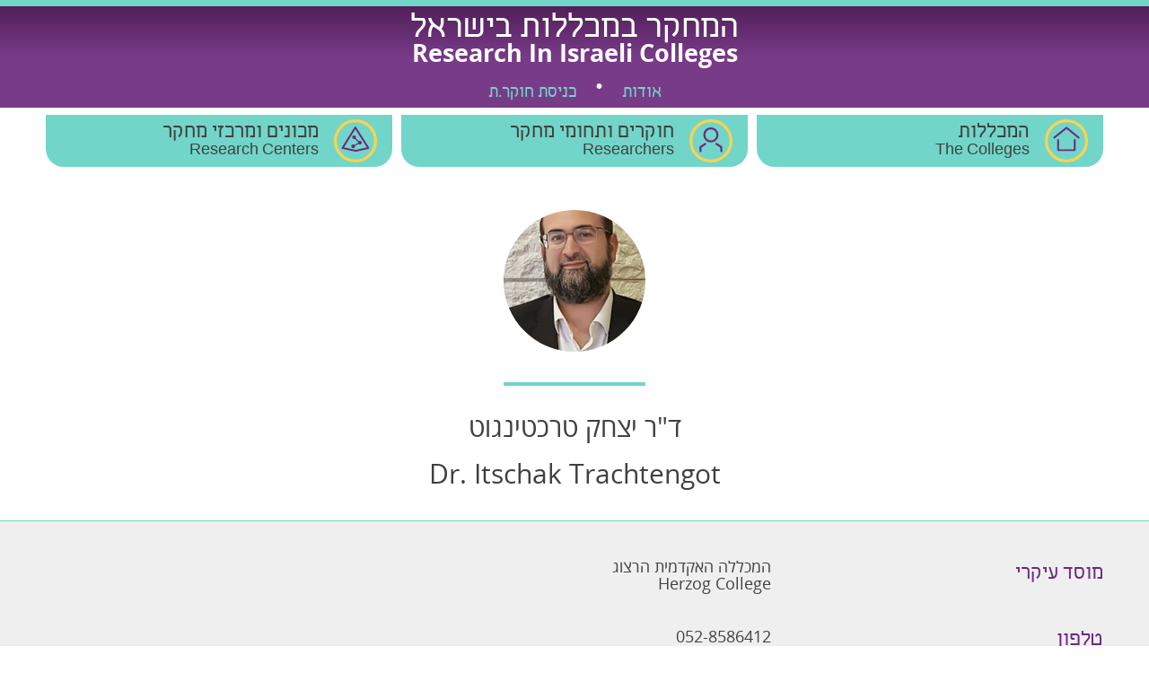

--- FILE ---
content_type: text/html; charset=UTF-8
request_url: https://ric.org.il/researcher/itschak-trachtengot/
body_size: 11201
content:
<!doctype html>
<html dir="rtl" lang="he-IL">
<head>
	<meta name="google-site-verification" content="TXC7-QAAKVXKGWKCeBFSEezk1aabow2GwPGdSeFqcnQ" />
    <meta charset="UTF-8">
    <meta name="viewport" content="width=device-width, initial-scale=1">
    <link rel="profile" href="https://gmpg.org/xfn/11">
	
	<meta name='robots' content='index, follow, max-image-preview:large, max-snippet:-1, max-video-preview:-1' />

	<!-- This site is optimized with the Yoast SEO Premium plugin v19.3 (Yoast SEO v19.10) - https://yoast.com/wordpress/plugins/seo/ -->
	<title>המחקר במכללות - ד&quot;ר יצחק טרכטינגוט - Dr. Itschak  Trachtengot</title>
	<meta name="description" content="כגון מוסד עיקרי, דוא&quot;ל, קורות חיים, תחומי מחקר ועודItschak Trachtengot תוכלו למצוא מידע אודות החוקר לחצו לפרטים נוספים| אינדקס המחקר במכללות בישראל" />
	<link rel="canonical" href="https://ric.org.il/researcher/itschak-trachtengot/" />
	<meta property="og:locale" content="he_IL" />
	<meta property="og:type" content="article" />
	<meta property="og:title" content="Itschak Trachtengot | מוסד אקדמי המכללה האקדמית הרצוג | אינדקס המחקר במכללות בישראל" />
	<meta property="og:description" content="כגון מוסד עיקרי, דוא&quot;ל, קורות חיים, תחומי מחקר ועודItschak Trachtengot תוכלו למצוא מידע אודות החוקר לחצו לפרטים נוספים| אינדקס המחקר במכללות בישראל" />
	<meta property="og:url" content="https://ric.org.il/researcher/itschak-trachtengot/" />
	<meta property="og:site_name" content="המחקר במכללות" />
	<meta name="twitter:card" content="summary_large_image" />
	<script type="application/ld+json" class="yoast-schema-graph">{"@context":"https://schema.org","@graph":[{"@type":"WebPage","@id":"https://ric.org.il/researcher/itschak-trachtengot/","url":"https://ric.org.il/researcher/itschak-trachtengot/","name":"Itschak Trachtengot | מוסד אקדמי המכללה האקדמית הרצוג | אינדקס המחקר במכללות בישראל","isPartOf":{"@id":"https://ric.org.il/#website"},"datePublished":"2022-12-04T08:39:25+00:00","dateModified":"2022-12-04T08:39:25+00:00","description":"כגון מוסד עיקרי, דוא\"ל, קורות חיים, תחומי מחקר ועודItschak Trachtengot תוכלו למצוא מידע אודות החוקר לחצו לפרטים נוספים| אינדקס המחקר במכללות בישראל","breadcrumb":{"@id":"https://ric.org.il/researcher/itschak-trachtengot/#breadcrumb"},"inLanguage":"he-IL","potentialAction":[{"@type":"ReadAction","target":["https://ric.org.il/researcher/itschak-trachtengot/"]}]},{"@type":"BreadcrumbList","@id":"https://ric.org.il/researcher/itschak-trachtengot/#breadcrumb","itemListElement":[{"@type":"ListItem","position":1,"name":"דף הבית","item":"https://ric.org.il/"},{"@type":"ListItem","position":2,"name":"חוקרים","item":"https://ric.org.il/researcher/"},{"@type":"ListItem","position":3,"name":"Itschak Trachtengot"}]},{"@type":"WebSite","@id":"https://ric.org.il/#website","url":"https://ric.org.il/","name":"המחקר במכללות","description":"אינדקס המחקר במכללות","publisher":{"@id":"https://ric.org.il/#organization"},"potentialAction":[{"@type":"SearchAction","target":{"@type":"EntryPoint","urlTemplate":"https://ric.org.il/?s={search_term_string}"},"query-input":"required name=search_term_string"}],"inLanguage":"he-IL"},{"@type":"Organization","@id":"https://ric.org.il/#organization","name":"המחקר במכללות","url":"https://ric.org.il/","logo":{"@type":"ImageObject","inLanguage":"he-IL","@id":"https://ric.org.il/#/schema/logo/image/","url":"https://i0.wp.com/ric.org.il/wp-content/uploads/2022/11/logo.png?fit=384%2C67&ssl=1","contentUrl":"https://i0.wp.com/ric.org.il/wp-content/uploads/2022/11/logo.png?fit=384%2C67&ssl=1","width":384,"height":67,"caption":"המחקר במכללות"},"image":{"@id":"https://ric.org.il/#/schema/logo/image/"}}]}</script>
	<!-- / Yoast SEO Premium plugin. -->


<link rel='dns-prefetch' href='//cdn.enable.co.il' />
<link rel='dns-prefetch' href='//ajax.googleapis.com' />
<link rel='dns-prefetch' href='//i0.wp.com' />
<link rel='dns-prefetch' href='//i1.wp.com' />
<link rel='dns-prefetch' href='//i2.wp.com' />
<link rel='dns-prefetch' href='//c0.wp.com' />
<link rel="alternate" type="application/rss+xml" title="המחקר במכללות &laquo; פיד‏" href="https://ric.org.il/feed/" />
<link rel="alternate" type="application/rss+xml" title="המחקר במכללות &laquo; פיד תגובות‏" href="https://ric.org.il/comments/feed/" />
<script>
window._wpemojiSettings = {"baseUrl":"https:\/\/s.w.org\/images\/core\/emoji\/14.0.0\/72x72\/","ext":".png","svgUrl":"https:\/\/s.w.org\/images\/core\/emoji\/14.0.0\/svg\/","svgExt":".svg","source":{"concatemoji":"https:\/\/ric.org.il\/wp-includes\/js\/wp-emoji-release.min.js?ver=6.3.7"}};
/*! This file is auto-generated */
!function(i,n){var o,s,e;function c(e){try{var t={supportTests:e,timestamp:(new Date).valueOf()};sessionStorage.setItem(o,JSON.stringify(t))}catch(e){}}function p(e,t,n){e.clearRect(0,0,e.canvas.width,e.canvas.height),e.fillText(t,0,0);var t=new Uint32Array(e.getImageData(0,0,e.canvas.width,e.canvas.height).data),r=(e.clearRect(0,0,e.canvas.width,e.canvas.height),e.fillText(n,0,0),new Uint32Array(e.getImageData(0,0,e.canvas.width,e.canvas.height).data));return t.every(function(e,t){return e===r[t]})}function u(e,t,n){switch(t){case"flag":return n(e,"\ud83c\udff3\ufe0f\u200d\u26a7\ufe0f","\ud83c\udff3\ufe0f\u200b\u26a7\ufe0f")?!1:!n(e,"\ud83c\uddfa\ud83c\uddf3","\ud83c\uddfa\u200b\ud83c\uddf3")&&!n(e,"\ud83c\udff4\udb40\udc67\udb40\udc62\udb40\udc65\udb40\udc6e\udb40\udc67\udb40\udc7f","\ud83c\udff4\u200b\udb40\udc67\u200b\udb40\udc62\u200b\udb40\udc65\u200b\udb40\udc6e\u200b\udb40\udc67\u200b\udb40\udc7f");case"emoji":return!n(e,"\ud83e\udef1\ud83c\udffb\u200d\ud83e\udef2\ud83c\udfff","\ud83e\udef1\ud83c\udffb\u200b\ud83e\udef2\ud83c\udfff")}return!1}function f(e,t,n){var r="undefined"!=typeof WorkerGlobalScope&&self instanceof WorkerGlobalScope?new OffscreenCanvas(300,150):i.createElement("canvas"),a=r.getContext("2d",{willReadFrequently:!0}),o=(a.textBaseline="top",a.font="600 32px Arial",{});return e.forEach(function(e){o[e]=t(a,e,n)}),o}function t(e){var t=i.createElement("script");t.src=e,t.defer=!0,i.head.appendChild(t)}"undefined"!=typeof Promise&&(o="wpEmojiSettingsSupports",s=["flag","emoji"],n.supports={everything:!0,everythingExceptFlag:!0},e=new Promise(function(e){i.addEventListener("DOMContentLoaded",e,{once:!0})}),new Promise(function(t){var n=function(){try{var e=JSON.parse(sessionStorage.getItem(o));if("object"==typeof e&&"number"==typeof e.timestamp&&(new Date).valueOf()<e.timestamp+604800&&"object"==typeof e.supportTests)return e.supportTests}catch(e){}return null}();if(!n){if("undefined"!=typeof Worker&&"undefined"!=typeof OffscreenCanvas&&"undefined"!=typeof URL&&URL.createObjectURL&&"undefined"!=typeof Blob)try{var e="postMessage("+f.toString()+"("+[JSON.stringify(s),u.toString(),p.toString()].join(",")+"));",r=new Blob([e],{type:"text/javascript"}),a=new Worker(URL.createObjectURL(r),{name:"wpTestEmojiSupports"});return void(a.onmessage=function(e){c(n=e.data),a.terminate(),t(n)})}catch(e){}c(n=f(s,u,p))}t(n)}).then(function(e){for(var t in e)n.supports[t]=e[t],n.supports.everything=n.supports.everything&&n.supports[t],"flag"!==t&&(n.supports.everythingExceptFlag=n.supports.everythingExceptFlag&&n.supports[t]);n.supports.everythingExceptFlag=n.supports.everythingExceptFlag&&!n.supports.flag,n.DOMReady=!1,n.readyCallback=function(){n.DOMReady=!0}}).then(function(){return e}).then(function(){var e;n.supports.everything||(n.readyCallback(),(e=n.source||{}).concatemoji?t(e.concatemoji):e.wpemoji&&e.twemoji&&(t(e.twemoji),t(e.wpemoji)))}))}((window,document),window._wpemojiSettings);
</script>
<style>
img.wp-smiley,
img.emoji {
	display: inline !important;
	border: none !important;
	box-shadow: none !important;
	height: 1em !important;
	width: 1em !important;
	margin: 0 0.07em !important;
	vertical-align: -0.1em !important;
	background: none !important;
	padding: 0 !important;
}
</style>
	<link rel='stylesheet' id='wp-block-library-rtl-css' href='https://c0.wp.com/c/6.3.7/wp-includes/css/dist/block-library/style-rtl.min.css' media='all' />
<style id='wp-block-library-inline-css'>
.has-text-align-justify{text-align:justify;}
</style>
<style id='classic-theme-styles-inline-css'>
/*! This file is auto-generated */
.wp-block-button__link{color:#fff;background-color:#32373c;border-radius:9999px;box-shadow:none;text-decoration:none;padding:calc(.667em + 2px) calc(1.333em + 2px);font-size:1.125em}.wp-block-file__button{background:#32373c;color:#fff;text-decoration:none}
</style>
<style id='global-styles-inline-css'>
body{--wp--preset--color--black: #000000;--wp--preset--color--cyan-bluish-gray: #abb8c3;--wp--preset--color--white: #ffffff;--wp--preset--color--pale-pink: #f78da7;--wp--preset--color--vivid-red: #cf2e2e;--wp--preset--color--luminous-vivid-orange: #ff6900;--wp--preset--color--luminous-vivid-amber: #fcb900;--wp--preset--color--light-green-cyan: #7bdcb5;--wp--preset--color--vivid-green-cyan: #00d084;--wp--preset--color--pale-cyan-blue: #8ed1fc;--wp--preset--color--vivid-cyan-blue: #0693e3;--wp--preset--color--vivid-purple: #9b51e0;--wp--preset--gradient--vivid-cyan-blue-to-vivid-purple: linear-gradient(135deg,rgba(6,147,227,1) 0%,rgb(155,81,224) 100%);--wp--preset--gradient--light-green-cyan-to-vivid-green-cyan: linear-gradient(135deg,rgb(122,220,180) 0%,rgb(0,208,130) 100%);--wp--preset--gradient--luminous-vivid-amber-to-luminous-vivid-orange: linear-gradient(135deg,rgba(252,185,0,1) 0%,rgba(255,105,0,1) 100%);--wp--preset--gradient--luminous-vivid-orange-to-vivid-red: linear-gradient(135deg,rgba(255,105,0,1) 0%,rgb(207,46,46) 100%);--wp--preset--gradient--very-light-gray-to-cyan-bluish-gray: linear-gradient(135deg,rgb(238,238,238) 0%,rgb(169,184,195) 100%);--wp--preset--gradient--cool-to-warm-spectrum: linear-gradient(135deg,rgb(74,234,220) 0%,rgb(151,120,209) 20%,rgb(207,42,186) 40%,rgb(238,44,130) 60%,rgb(251,105,98) 80%,rgb(254,248,76) 100%);--wp--preset--gradient--blush-light-purple: linear-gradient(135deg,rgb(255,206,236) 0%,rgb(152,150,240) 100%);--wp--preset--gradient--blush-bordeaux: linear-gradient(135deg,rgb(254,205,165) 0%,rgb(254,45,45) 50%,rgb(107,0,62) 100%);--wp--preset--gradient--luminous-dusk: linear-gradient(135deg,rgb(255,203,112) 0%,rgb(199,81,192) 50%,rgb(65,88,208) 100%);--wp--preset--gradient--pale-ocean: linear-gradient(135deg,rgb(255,245,203) 0%,rgb(182,227,212) 50%,rgb(51,167,181) 100%);--wp--preset--gradient--electric-grass: linear-gradient(135deg,rgb(202,248,128) 0%,rgb(113,206,126) 100%);--wp--preset--gradient--midnight: linear-gradient(135deg,rgb(2,3,129) 0%,rgb(40,116,252) 100%);--wp--preset--font-size--small: 13px;--wp--preset--font-size--medium: 20px;--wp--preset--font-size--large: 36px;--wp--preset--font-size--x-large: 42px;--wp--preset--spacing--20: 0.44rem;--wp--preset--spacing--30: 0.67rem;--wp--preset--spacing--40: 1rem;--wp--preset--spacing--50: 1.5rem;--wp--preset--spacing--60: 2.25rem;--wp--preset--spacing--70: 3.38rem;--wp--preset--spacing--80: 5.06rem;--wp--preset--shadow--natural: 6px 6px 9px rgba(0, 0, 0, 0.2);--wp--preset--shadow--deep: 12px 12px 50px rgba(0, 0, 0, 0.4);--wp--preset--shadow--sharp: 6px 6px 0px rgba(0, 0, 0, 0.2);--wp--preset--shadow--outlined: 6px 6px 0px -3px rgba(255, 255, 255, 1), 6px 6px rgba(0, 0, 0, 1);--wp--preset--shadow--crisp: 6px 6px 0px rgba(0, 0, 0, 1);}:where(.is-layout-flex){gap: 0.5em;}:where(.is-layout-grid){gap: 0.5em;}body .is-layout-flow > .alignleft{float: left;margin-inline-start: 0;margin-inline-end: 2em;}body .is-layout-flow > .alignright{float: right;margin-inline-start: 2em;margin-inline-end: 0;}body .is-layout-flow > .aligncenter{margin-left: auto !important;margin-right: auto !important;}body .is-layout-constrained > .alignleft{float: left;margin-inline-start: 0;margin-inline-end: 2em;}body .is-layout-constrained > .alignright{float: right;margin-inline-start: 2em;margin-inline-end: 0;}body .is-layout-constrained > .aligncenter{margin-left: auto !important;margin-right: auto !important;}body .is-layout-constrained > :where(:not(.alignleft):not(.alignright):not(.alignfull)){max-width: var(--wp--style--global--content-size);margin-left: auto !important;margin-right: auto !important;}body .is-layout-constrained > .alignwide{max-width: var(--wp--style--global--wide-size);}body .is-layout-flex{display: flex;}body .is-layout-flex{flex-wrap: wrap;align-items: center;}body .is-layout-flex > *{margin: 0;}body .is-layout-grid{display: grid;}body .is-layout-grid > *{margin: 0;}:where(.wp-block-columns.is-layout-flex){gap: 2em;}:where(.wp-block-columns.is-layout-grid){gap: 2em;}:where(.wp-block-post-template.is-layout-flex){gap: 1.25em;}:where(.wp-block-post-template.is-layout-grid){gap: 1.25em;}.has-black-color{color: var(--wp--preset--color--black) !important;}.has-cyan-bluish-gray-color{color: var(--wp--preset--color--cyan-bluish-gray) !important;}.has-white-color{color: var(--wp--preset--color--white) !important;}.has-pale-pink-color{color: var(--wp--preset--color--pale-pink) !important;}.has-vivid-red-color{color: var(--wp--preset--color--vivid-red) !important;}.has-luminous-vivid-orange-color{color: var(--wp--preset--color--luminous-vivid-orange) !important;}.has-luminous-vivid-amber-color{color: var(--wp--preset--color--luminous-vivid-amber) !important;}.has-light-green-cyan-color{color: var(--wp--preset--color--light-green-cyan) !important;}.has-vivid-green-cyan-color{color: var(--wp--preset--color--vivid-green-cyan) !important;}.has-pale-cyan-blue-color{color: var(--wp--preset--color--pale-cyan-blue) !important;}.has-vivid-cyan-blue-color{color: var(--wp--preset--color--vivid-cyan-blue) !important;}.has-vivid-purple-color{color: var(--wp--preset--color--vivid-purple) !important;}.has-black-background-color{background-color: var(--wp--preset--color--black) !important;}.has-cyan-bluish-gray-background-color{background-color: var(--wp--preset--color--cyan-bluish-gray) !important;}.has-white-background-color{background-color: var(--wp--preset--color--white) !important;}.has-pale-pink-background-color{background-color: var(--wp--preset--color--pale-pink) !important;}.has-vivid-red-background-color{background-color: var(--wp--preset--color--vivid-red) !important;}.has-luminous-vivid-orange-background-color{background-color: var(--wp--preset--color--luminous-vivid-orange) !important;}.has-luminous-vivid-amber-background-color{background-color: var(--wp--preset--color--luminous-vivid-amber) !important;}.has-light-green-cyan-background-color{background-color: var(--wp--preset--color--light-green-cyan) !important;}.has-vivid-green-cyan-background-color{background-color: var(--wp--preset--color--vivid-green-cyan) !important;}.has-pale-cyan-blue-background-color{background-color: var(--wp--preset--color--pale-cyan-blue) !important;}.has-vivid-cyan-blue-background-color{background-color: var(--wp--preset--color--vivid-cyan-blue) !important;}.has-vivid-purple-background-color{background-color: var(--wp--preset--color--vivid-purple) !important;}.has-black-border-color{border-color: var(--wp--preset--color--black) !important;}.has-cyan-bluish-gray-border-color{border-color: var(--wp--preset--color--cyan-bluish-gray) !important;}.has-white-border-color{border-color: var(--wp--preset--color--white) !important;}.has-pale-pink-border-color{border-color: var(--wp--preset--color--pale-pink) !important;}.has-vivid-red-border-color{border-color: var(--wp--preset--color--vivid-red) !important;}.has-luminous-vivid-orange-border-color{border-color: var(--wp--preset--color--luminous-vivid-orange) !important;}.has-luminous-vivid-amber-border-color{border-color: var(--wp--preset--color--luminous-vivid-amber) !important;}.has-light-green-cyan-border-color{border-color: var(--wp--preset--color--light-green-cyan) !important;}.has-vivid-green-cyan-border-color{border-color: var(--wp--preset--color--vivid-green-cyan) !important;}.has-pale-cyan-blue-border-color{border-color: var(--wp--preset--color--pale-cyan-blue) !important;}.has-vivid-cyan-blue-border-color{border-color: var(--wp--preset--color--vivid-cyan-blue) !important;}.has-vivid-purple-border-color{border-color: var(--wp--preset--color--vivid-purple) !important;}.has-vivid-cyan-blue-to-vivid-purple-gradient-background{background: var(--wp--preset--gradient--vivid-cyan-blue-to-vivid-purple) !important;}.has-light-green-cyan-to-vivid-green-cyan-gradient-background{background: var(--wp--preset--gradient--light-green-cyan-to-vivid-green-cyan) !important;}.has-luminous-vivid-amber-to-luminous-vivid-orange-gradient-background{background: var(--wp--preset--gradient--luminous-vivid-amber-to-luminous-vivid-orange) !important;}.has-luminous-vivid-orange-to-vivid-red-gradient-background{background: var(--wp--preset--gradient--luminous-vivid-orange-to-vivid-red) !important;}.has-very-light-gray-to-cyan-bluish-gray-gradient-background{background: var(--wp--preset--gradient--very-light-gray-to-cyan-bluish-gray) !important;}.has-cool-to-warm-spectrum-gradient-background{background: var(--wp--preset--gradient--cool-to-warm-spectrum) !important;}.has-blush-light-purple-gradient-background{background: var(--wp--preset--gradient--blush-light-purple) !important;}.has-blush-bordeaux-gradient-background{background: var(--wp--preset--gradient--blush-bordeaux) !important;}.has-luminous-dusk-gradient-background{background: var(--wp--preset--gradient--luminous-dusk) !important;}.has-pale-ocean-gradient-background{background: var(--wp--preset--gradient--pale-ocean) !important;}.has-electric-grass-gradient-background{background: var(--wp--preset--gradient--electric-grass) !important;}.has-midnight-gradient-background{background: var(--wp--preset--gradient--midnight) !important;}.has-small-font-size{font-size: var(--wp--preset--font-size--small) !important;}.has-medium-font-size{font-size: var(--wp--preset--font-size--medium) !important;}.has-large-font-size{font-size: var(--wp--preset--font-size--large) !important;}.has-x-large-font-size{font-size: var(--wp--preset--font-size--x-large) !important;}
.wp-block-navigation a:where(:not(.wp-element-button)){color: inherit;}
:where(.wp-block-post-template.is-layout-flex){gap: 1.25em;}:where(.wp-block-post-template.is-layout-grid){gap: 1.25em;}
:where(.wp-block-columns.is-layout-flex){gap: 2em;}:where(.wp-block-columns.is-layout-grid){gap: 2em;}
.wp-block-pullquote{font-size: 1.5em;line-height: 1.6;}
</style>
<link rel='stylesheet' id='dashicons-css' href='https://c0.wp.com/c/6.3.7/wp-includes/css/dashicons.min.css' media='all' />
<link rel='stylesheet' id='jp-css' href='https://ric.org.il/wp-content/themes/college-research/css/jplist.styles.css?ver=6.3.7' media='all' />
<link rel='stylesheet' id='college-research-style-rtl-css' href='https://ric.org.il/wp-content/themes/college-research/style-rtl.css?ver=1.5' media='all' />
<style id='college-research-style-inline-css'>
 { clip: rect(1px, 1px, 1px, 1px); height: 1px; position: absolute; overflow: hidden; width: 1px; }
</style>
<link rel='stylesheet' id='slick-style-css' href='https://ric.org.il/wp-content/themes/college-research/css/slick.css?ver=1.8.1' media='all' />
<link rel='stylesheet' id='hamburger-css' href='https://ric.org.il/wp-content/themes/college-research/css/hamburgers.min.css?ver=1.1.3' media='all' />
<link rel='stylesheet' id='style-css' href='https://ric.org.il/wp-content/themes/college-research/css/style.css?ver=1.5' media='all' />
<link rel='stylesheet' id='jquery-ui-css-css' href='//ajax.googleapis.com/ajax/libs/jqueryui/1.13.2/themes/smoothness/jquery-ui.css?ver=1.13.2' media='' />
<link rel='stylesheet' id='jetpack_css-rtl-css' href='https://c0.wp.com/p/jetpack/9.1.1/css/jetpack-rtl.css' media='all' />
<link rel="https://api.w.org/" href="https://ric.org.il/wp-json/" /><link rel="EditURI" type="application/rsd+xml" title="RSD" href="https://ric.org.il/xmlrpc.php?rsd" />
<meta name="generator" content="WordPress 6.3.7" />
<link rel='shortlink' href='https://ric.org.il/?p=7172' />
<link rel="alternate" type="application/json+oembed" href="https://ric.org.il/wp-json/oembed/1.0/embed?url=https%3A%2F%2Fric.org.il%2Fresearcher%2Fitschak-trachtengot%2F" />
<link rel="alternate" type="text/xml+oembed" href="https://ric.org.il/wp-json/oembed/1.0/embed?url=https%3A%2F%2Fric.org.il%2Fresearcher%2Fitschak-trachtengot%2F&#038;format=xml" />
<style type='text/css'>img#wpstats{display:none}</style><style>.recentcomments a{display:inline !important;padding:0 !important;margin:0 !important;}</style>			<style type="text/css">
				/* If html does not have either class, do not show lazy loaded images. */
				html:not( .jetpack-lazy-images-js-enabled ):not( .js ) .jetpack-lazy-image {
					display: none;
				}
			</style>
			<script>
				document.documentElement.classList.add(
					'jetpack-lazy-images-js-enabled'
				);
			</script>
		<link rel="icon" href="https://i2.wp.com/ric.org.il/wp-content/uploads/2020/11/favicon.png?fit=32%2C32&#038;ssl=1" sizes="32x32" />
<link rel="icon" href="https://i2.wp.com/ric.org.il/wp-content/uploads/2020/11/favicon.png?fit=192%2C192&#038;ssl=1" sizes="192x192" />
<link rel="apple-touch-icon" href="https://i2.wp.com/ric.org.il/wp-content/uploads/2020/11/favicon.png?fit=180%2C180&#038;ssl=1" />
<meta name="msapplication-TileImage" content="https://i2.wp.com/ric.org.il/wp-content/uploads/2020/11/favicon.png?fit=270%2C270&#038;ssl=1" />
		<style id="wp-custom-css">
			.container > span.ltr {
    font-family: "Open Sans Hebrew",sans-serif;
    font-size: 30px;
    font-weight: 400;
    line-height: 0;
    text-transform: capitalize;
}


/* Page template researcher
--------------------------------------------- */
.page-template-researcher .disciplinesModal {
		display: none;
    position: fixed;
    top: 5vh;
    left: 50%;
    background: #ffff;
    width: 80%;
    border: 1px solid #ccc;
    border-radius: 5px;
    transform: translateX(-50%);
    height: 80vh;
    overflow-y: auto;
    padding: 20px;
}

/* .page-template-researcher .select2-container--open .select2-dropdown {
	display: none;
} */

html {
direction: rtl !important;
}		</style>
			
</head>

<body class="rtl researcher-template-default single single-researcher postid-7172">
<div id="page" class="site">
    <a class="skip-link screen-reader-text" href="#primary">Skip to content</a>

    <header id="masthead" class="site-header">
        <div class="header-top">
            <div><a href="https://ric.org.il">המחקר במכללות בישראל</a>
            <br>
                <a class="en-title" href="https://ric.org.il">Research In Israeli Colleges</a>
            </div>
            <nav id="site-navigation" class="main-navigation">
				<div class="menu-pages-container"><ul id="primary-menu" class="menu"><li id="menu-item-310" class="menu-item menu-item-type-post_type menu-item-object-page menu-item-310"><a href="https://ric.org.il/about-contact/">אודות</a></li>
<li id="menu-item-4230" class="menu-item menu-item-type-post_type menu-item-object-page menu-item-4230"><a href="https://ric.org.il/login/">כניסת חוקר.ת</a></li>
</ul></div>            </nav><!-- #site-navigation -->

            <div id="hamburger-menu">
                <button class="hamburger hamburger--slider" type="button">
                    <span class="hamburger-box">
                         <span class="hamburger-inner"></span>
                     </span>
                </button>
	            <div class="menu-mobile-container"><ul id="mobile" class="menu"><li id="menu-item-1288" class="menu-item menu-item-type-post_type menu-item-object-page menu-item-home menu-item-1288"><a href="https://ric.org.il/">דף הבית</a></li>
<li id="menu-item-1289" class="menu-item menu-item-type-post_type menu-item-object-page menu-item-1289"><a href="https://ric.org.il/about-contact/">אודות</a></li>
<li id="menu-item-1290" class="menu-item menu-item-type-post_type menu-item-object-page menu-item-1290"><a href="https://ric.org.il/colleges/">המכללות</a></li>
<li id="menu-item-1292" class="menu-item menu-item-type-post_type_archive menu-item-object-researcher menu-item-1292"><a href="https://ric.org.il/researcher/">החוקרים</a></li>
<li id="menu-item-1291" class="menu-item menu-item-type-post_type_archive menu-item-object-research_institute menu-item-1291"><a href="https://ric.org.il/research_institute/">מכוני המחקר</a></li>
</ul></div>            </div>
        </div>
    </header><!-- #masthead -->



    <main id="single-researcher" class="site-main">

        <section>

            <div class="banner-bg">

                <div class="container">

                    <nav id="site-navigation" class="main-navigation">

						<div class="menu-archives-container">

    <ul id="menu-archives" class="nav-menu">

        <li id="menu-item-335" class="menu-item menu-item-type-post_type menu-item-object-page">

            <a class="svg-wrapper" href="https://ric.org.il/colleges/">

                <svg id="college-svg-icon" data-name="Layer 1" xmlns="http://www.w3.org/2000/svg" viewBox="0 0 44.61 44.61">

                    <polyline class="cls-1" points="13.74 21.28 13.74 31.88 30.88 31.88 30.88 21.13"></polyline>

                    <polyline class="cls-2" points="9.63 19 22.48 8.73 34.98 19"></polyline>

                    <circle class="cls-3" cx="22.31" cy="22.31" r="20.81"></circle>

                </svg>

            </a>

            <a class="menu-titles" href="https://ric.org.il/colleges/">

                <span class="he-title">המכללות </span>

                <span class="en-title">The Colleges</span>

            </a>



        </li>

        <li id="menu-item-320" class="menu-item menu-item-type-post_type_archive menu-item-object-researcher">

            <a class="svg-wrapper" href="https://ric.org.il/researcher/">

                <svg id="researcher-svg-icon" data-name="Layer 1" xmlns="http://www.w3.org/2000/svg" viewBox="0 0 44.61 44.61">

                    <polyline class="cls-1" points="33.06 32.95 32.95 28.57 27.89 25.45"></polyline>

                    <polyline class="cls-1" points="16.42 25.45 11.55 28.57 11.55 32.92"></polyline>

                    <circle class="cls-1" cx="22.25" cy="16.12" r="6.81"></circle>

                    <circle class="cls-2" cx="22.31" cy="22.31" r="20.81"></circle>

                </svg>

            </a>

            <a class="menu-titles" href="https://ric.org.il/researcher/">

                <span class="he-title">חוקרים ותחומי מחקר </span>

                <span class="en-title">Researchers</span>

            </a>

        </li>

        <li id="menu-item-321" class="menu-item menu-item-type-post_type_archive menu-item-object-research_institute">

            <a class="svg-wrapper" href="https://ric.org.il/research_institute/">

                <svg id="institue-svg-icon" data-name="Layer 1" xmlns="http://www.w3.org/2000/svg" viewBox="0 0 44.61 44.61">

                    <polygon class="cls-1" points="8.96 29.69 22.61 32.63 35.65 29.69 22.14 8.5 8.96 29.69"></polygon>

                    <polyline class="cls-2" points="19.12 28.48 26.5 24.15 20.2 17.9"></polyline>

                    <circle class="cls-3" cx="26.91" cy="24.16" r="1.96">

                    </circle>

                    <circle class="cls-3" cx="20.89" cy="18.55" r="1.96"></circle>

                    <circle class="cls-3" cx="19.88" cy="27.94" r="1.96"></circle>

                    <circle class="cls-4" cx="22.31" cy="22.31" r="20.81"></circle>

                </svg>



            </a>

            <a class="menu-titles" href="https://ric.org.il/research_institute/">

                <span class="he-title">מכונים ומרכזי מחקר </span>

                <span class="en-title"> Research Centers</span>

            </a>

        </li>

    </ul>

</div>


                    </nav>

                </div>

            </div>

        </section>



		
			


            <section id="greeting">

                <div class="container">

                    <figure class="researcher-figure">

                        <img class="researcher-image round" src="https://i0.wp.com/ric.org.il/wp-content/uploads/2022/12/תמונה-יצחק-טרכטינגוט.jpg?fit=1080%2C2400&ssl=1" alt="יצחק טרכטינגוט">

                    </figure>

                    <hr class="researcher-separator">

                    <h1 class="researcher-name">

						ד"ר יצחק טרכטינגוט					</h1>
                        <br>

                        <span class="ltr">Dr. Itschak  Trachtengot</span>

                    

                </div>

            </section>

            <section id="information-zebra">

                <div class="zebra">

                    <div class="container">

                        <div class="info-row">

                            <div class="info-label">מוסד עיקרי</div>

                            <div class="info-value info-flex">

                               <h2 style="font-size:18px;font-weight:normal"> <a href="https://ric.org.il/colleges/herzog/">המכללה האקדמית הרצוג</a> 	</h2>

                               <h2 style="font-size:18px;font-weight:normal"> <a href="https://ric.org.il/colleges/herzog/">Herzog College</a>  </h2>



                            </div>

                        </div>

						
                            <div class="info-row">

                                <div class="info-label">טלפון</div>

                                <div class="info-value">

                                    <a href="tel:+972528586412" class="ltr">052-8586412</a>

                                </div>

                            </div>

						
						
                            <div class="info-row">

                                <div class="info-label">דוא״ל</div>

                                <div class="info-value">

                                    <a href="mailto:terach4@gmail.com" class="ltr" target="_blank">terach4 at gmail.com</a> 

                                </div>

                            </div>

												
						<!-- תוספת יאיר -->

												
						
						<!-- סגירה -->

						
                            <div class="info-row">

                                <div class="info-label info-flex">

                                    <span>קורות חיים</span><span>CV</span>

                                </div>

                                <div class="info-value"><a href="https://ric.org.il/wp-content/uploads/2022/12/יצחק-טרכטינגוט-קורות-חיים-אקדמיים-2022.pdf" target="_blank">

                                        <img src="https://ric.org.il/wp-content/themes/college-research/assets/images/cv-48x48-1108422.png" alt="CV icon"></a>

                                </div>

                            </div>

						
                    </div>

                </div>

				
                    <div class="zebra">

                        <div class="container">

                            <div class="info-row">

                                <div class="info-label info-flex"><span>דיסציפלינות ראשיות</span><span>Main Disciplines</span>

                                </div>

                                <div class="info-value" dir="ltr"><a href="https://ric.org.il/researcher/?discipline=education">Education</a>, <a href="https://ric.org.il/researcher/?discipline=political-science">Political Science</a>, <a href="https://ric.org.il/researcher/?discipline=psychology">Psychology</a>, <a href="https://ric.org.il/researcher/?discipline=quality-and-reliability-engineering">Quality and Reliability Engineering</a></div>

                            </div>

							
                                <div class="info-row">

                                    <div class="info-label info-flex">

                                        <span>דיסציפלינות משניות</span><span>Secondary Disciplines</span>

                                    </div>

                                    <div class="info-value" dir="ltr"><a href="https://ric.org.il/researcher/?discipline=political-science+public-policy">Public policy</a>, <a href="https://ric.org.il/researcher/?discipline=quality-and-reliability-engineering+quality-management">Quality management</a>, <a href="https://ric.org.il/researcher/?discipline=psychology+psychology-social">Social Psychology</a></div>

                                </div>

							
                        </div>

                    </div>

				
				
                    <div class="zebra">

                        <div class="container">

                            <div class="info-row">

                                <div class="info-label info-flex">

                                    <span>תחומי מחקר / מילות מפתח</span><span>Keywords</span>

                                </div>

                                <div class="info-value" dir="ltr"><a href="https://ric.org.il/researcher/?s=Acculturation&amp;post_type=researcher">Acculturation</a>, <a href="https://ric.org.il/researcher/?s=Multicultural+education&amp;post_type=researcher">Multicultural education</a>, <a href="https://ric.org.il/researcher/?s=New+management&amp;post_type=researcher">New management</a></div>

                            </div>

                        </div>

                    </div>

				
				
                    <div class="zebra">

                        <div class="container">

                            <div class="info-row mobile-block">

                                <div class="info-label info-flex">

                                    <span>פרסומים ויצירות עיקריים / עדכניים</span><span>Main / Recent Publications</span>

                                </div>

                                <div class="info-value">

                                    <ul class="publications-list">

										
                                            <li class="dir-ltr">

                                                <p class="publication-title"><a href="https://www.tandfonline.com/doi/abs/10.1080/00344087.2022.2090167" target="_blank">Barth, A. &amp; Trachtengot, I. (2022). A Financial Education Program for Future<br />
Bridegrooms in Ultra-Orthodox Yeshivas: The Graduate’s Perspective.  Religious Education, 1-16.   <br />
</a></p>

                                            </li>

										
                                            <li class="dir-ltr">

                                                <p class="publication-title">Barth, A. &amp; Trachtengot, I. (2022). Non-formal education for ultra-orthodox youth: a gender comparison. Caet, 7, 2022. (Hebrew).</p>

                                            </li>

										
                                            <li class="dir-ltr">

                                                <p class="publication-title">Barth, A. &amp; Trachtengot, I. (2022). The need for training ultra-Orthodox educators in the field of informal education. Dapim, 78 (Hebrew).</p>

                                            </li>

										
                                            <li class="dir-ltr">

                                                <p class="publication-title"><a href="https://link.springer.com/article/10.1007/s12397-022-09422-5" target="_blank">Black, S., Trachtengot, I., &amp; Horenczyk, G. (2022). Community Post-traumatic Growth: Israeli Ultra-Orthodox Coping with Coronavirus. Contemporary Jewry, 1-28.‏<br />
</a></p>

                                            </li>

										
                                            <li class="dir-ltr">

                                                <p class="publication-title"><a href="https://onlinelibrary.wiley.com/doi/abs/10.1002/jcop.22914" target="_blank">Klonover, E., Maytles , R., Trachtingot, I., &amp; Bergman, Y. S. (2022). Sense of community, meaning in life, and satisfaction with life among Ultra-Orthodox Jews: A mediation model. Journal of Community Psychology, 1– 8. </a></p>

                                            </li>

										
                                            <li class="dir-ltr">

                                                <p class="publication-title">Trachtengot, I. &amp; Tavila, B. (2022). Literacy studies in ultra-Orthodox yeshiva: the path to integration. In: Udi Spiegel &amp; Anat Barth (Eds.): Interventions in ultra-orthodox education. (Hebrew).</p>

                                            </li>

										
                                            <li class="dir-ltr">

                                                <p class="publication-title">Trachtengot, I., Maytles, R. &amp; Bergman, Y. (2022). Israeli Identity and Sense of Community Moderate the Link between Subjective Nearness-to-Death and COVID-19 Worries among Ultra-Orthodox Jews. Journal of Community Psychology. (In Judgment).</p>

                                            </li>

										
                                            <li class="dir-ltr">

                                                <p class="publication-title"><a href="https://onlinelibrary.wiley.com/doi/abs/10.1002/casp.2514" target="_blank">Maytles, R., Bergman, Y. S., &amp; Trachtengot, I. (2021). Caregiving burden and depressive symptoms among ultra‐orthodox Jews: The moderating role of sense of community. Journal of Community &amp; Applied Social Psychology.‏ </a></p>

                                            </li>

										
                                            <li class="dir-ltr">

                                                <p class="publication-title">Trachtengot, I., Black, S., Bergman, Y.S. &amp; Horenczyk, G. (2021). Ultra-Orthodox Jews facing Corona crisis: A mediated moderation model. Cultural Diversity and Ethnic Minority Psychology. (In Judgment).</p>

                                            </li>

										
                                            <li class="dir-ltr">

                                                <p class="publication-title"><a href="https://www.hebpsy.net/articles.asp?id=3982" target="_blank">Black, S. &amp;  Trachtengot, I. (2020). From "kosher" to "Mehadrin": culture-sensitive training and treatment among the ultra-Orthodox population. Hebrew Psychology</a></p>

                                            </li>

										
                                            <li class="dir-ltr">

                                                <p class="publication-title"><a href="https://jerusaleminstitute.org.il/wp-content/uploads/2019/07/%D7%99%D7%A6%D7%99%D7%90%D7%94-%D7%9C%D7%A2%D7%91%D7%95%D7%93%D7%94_pub.pdf" target="_blank">Trachtengot, I. (2014). Going out to work among ultra-Orthodox yeshiva members: the reasons, fears of it and perceptions towards it. Journal of the Study of Haredi Society, 1, 43-65 .(Hebrew). </a></p>

                                            </li>

										
                                    </ul>

                                </div>

                            </div>

                        </div>

                    </div>

				
            </section>

			
                <section id="grants-and-awards">

                    <div class="container">

                        <h2>מענקים ופרסים | <span class="en-title">Grants and Awards</span></h2>

                        <div class="awards-container space-around">

							
                                <div class="award-block">

                                    <figure>

                                        <img src="https://ric.org.il/wp-content/themes/college-research/css/icons/awards.svg" alt="Award icon" class="award-icon">

                                    </figure>

                                    <hr class="award-separator">

									
                                        <p class="award-year-awarded">שנת המענק: 2019</p>

                                        <p class="award-label award-fund">מילגת נשיא המדינה למצוינות מדעית</p>

										
                                            <p class="award-label award-research">תודעת מיעוט כקונפליקט בין זהויות: המקרה של חרדים בישראל</p>

										
										
										
                                            <p class="award-label"> 150,000
                                                <span>₪</span></p>

										
									
                                </div>

							
                                <div class="award-block">

                                    <figure>

                                        <img src="https://ric.org.il/wp-content/themes/college-research/css/icons/awards.svg" alt="Award icon" class="award-icon">

                                    </figure>

                                    <hr class="award-separator">

									
                                        <p class="award-year-awarded">שנת המענק: 2011</p>

                                        <p class="award-label award-fund">קרן אייזנברג</p>

										
                                            <p class="award-label award-research">יציאה לעבודה בקרב בני ישיבות חרדים: הסיבות, החששות ממנה והתפיסות כלפיה</p>

										
										
										
                                            <p class="award-label"> 2,500
                                                <span>$</span></p>

										
									
                                </div>

							
                        </div>

                    </div>

                </section>

			
		
    </main><!-- #main -->




<footer id="colophon" class="site-footer">
    <div class="container">
        <div class="flex-container">
            <ul class="menu-sec">
								                    <li><a href="https://ric.org.il/terms-of-use/">
                            <span class="menu-title">Terms of Use</span>
													                            <span class="seperator">|</span>
						                        </a>
                    </li>

				                    <li><a href="https://ric.org.il/about-contact/">
                            <span class="menu-title">Contact Us</span>
							<image src="https://i2.wp.com/ric.org.il/wp-content/uploads/2021/02/envalope.png?fit=31%2C22&ssl=1">						                        </a>
                    </li>

				            </ul>
            <div class="site-info">
                <a href="https://www.artic4u.co.il/" target="_blank" title="www.artic4u.co.il">
					Designed by <strong>Artic</strong>                </a>
                <span class="sep"> | </span>
                <a href="https://webtales.co.il/" title="webtales.co.il" target="_blank">
					Developed by                    <img src="https://ric.org.il/wp-content/themes/college-research/css/icons/Webtales-Group-Logo-16px-Grayscale.png" alt="Webtales logo" class="dev-credit-logo" alt="מחקר במכללות">
                </a>
            </div>

        </div>
    </div>
</footer><!-- #colophon -->
</div><!-- #page -->
<script src='https://c0.wp.com/p/jetpack/9.1.1/_inc/build/photon/photon.min.js' id='jetpack-photon-js'></script>
<script src='https://cdn.enable.co.il/licenses/enable-L9402f0opi7gvuc-0921-37999/init.js?ver=1.4' id='enable-accessibility-js'></script>
<script src='https://ric.org.il/wp-content/themes/college-research/js/navigation.js?ver=1.5' id='college-research-navigation-js'></script>
<script src='https://ric.org.il/wp-content/themes/college-research/js/jquery-2.2.4.min.js?ver=2.2.4' id='jquery-js'></script>
<script src='https://ric.org.il/wp-content/themes/college-research/js/jplist.min.js?ver=6.3.7' id='jp-js'></script>
<script src='https://ric.org.il/wp-content/themes/college-research/js/slick.min.js?ver=1.8.1' id='slick-js'></script>
<script src='https://ric.org.il/wp-content/themes/college-research/js/circle-progress.min.js?ver=1.2.2' id='jquery-circle-js'></script>
<script src='https://c0.wp.com/c/6.3.7/wp-includes/js/jquery/ui/core.min.js' id='jquery-ui-core-js'></script>
<script src='https://c0.wp.com/c/6.3.7/wp-includes/js/jquery/ui/menu.min.js' id='jquery-ui-menu-js'></script>
<script src='https://c0.wp.com/c/6.3.7/wp-includes/js/dist/vendor/wp-polyfill-inert.min.js' id='wp-polyfill-inert-js'></script>
<script src='https://c0.wp.com/c/6.3.7/wp-includes/js/dist/vendor/regenerator-runtime.min.js' id='regenerator-runtime-js'></script>
<script src='https://c0.wp.com/c/6.3.7/wp-includes/js/dist/vendor/wp-polyfill.min.js' id='wp-polyfill-js'></script>
<script src='https://c0.wp.com/c/6.3.7/wp-includes/js/dist/dom-ready.min.js' id='wp-dom-ready-js'></script>
<script src='https://c0.wp.com/c/6.3.7/wp-includes/js/dist/hooks.min.js' id='wp-hooks-js'></script>
<script src='https://c0.wp.com/c/6.3.7/wp-includes/js/dist/i18n.min.js' id='wp-i18n-js'></script>
<script id="wp-i18n-js-after">
wp.i18n.setLocaleData( { 'text direction\u0004ltr': [ 'rtl' ] } );
</script>
<script id='wp-a11y-js-translations'>
( function( domain, translations ) {
	var localeData = translations.locale_data[ domain ] || translations.locale_data.messages;
	localeData[""].domain = domain;
	wp.i18n.setLocaleData( localeData, domain );
} )( "default", {"translation-revision-date":"2023-05-28 22:06:16+0000","generator":"GlotPress\/4.0.1","domain":"messages","locale_data":{"messages":{"":{"domain":"messages","plural-forms":"nplurals=2; plural=n != 1;","lang":"he_IL"},"Notifications":["\u05d4\u05ea\u05e8\u05d0\u05d5\u05ea"]}},"comment":{"reference":"wp-includes\/js\/dist\/a11y.js"}} );
</script>
<script src='https://c0.wp.com/c/6.3.7/wp-includes/js/dist/a11y.min.js' id='wp-a11y-js'></script>
<script id='jquery-ui-autocomplete-js-extra'>
var uiAutocompleteL10n = {"noResults":"\u05dc\u05d0 \u05e0\u05de\u05e6\u05d0\u05d5 \u05ea\u05d5\u05e6\u05d0\u05d5\u05ea.","oneResult":"\u05e0\u05de\u05e6\u05d0 \u05ea\u05d5\u05e6\u05d0\u05d4 \u05d0\u05d7\u05ea. \u05e0\u05d9\u05ea\u05df \u05dc\u05d4\u05e9\u05ea\u05de\u05e9 \u05d1\u05de\u05e7\u05e9\u05d9 \u05d4\u05d7\u05e6\u05d9\u05dd \u05dc\u05e0\u05d5\u05d5\u05d8 \u05dc\u05de\u05e2\u05dc\u05d4 \u05d5\u05dc\u05de\u05d8\u05d4.","manyResults":"\u05e0\u05de\u05e6\u05d0\u05d5 %d \u05ea\u05d5\u05e6\u05d0\u05d5\u05ea. \u05e0\u05d9\u05ea\u05df \u05dc\u05d4\u05e9\u05ea\u05de\u05e9 \u05d1\u05de\u05e7\u05e9\u05d9 \u05d4\u05d7\u05e6\u05d9\u05dd \u05dc\u05e0\u05d5\u05d5\u05d8 \u05dc\u05de\u05e2\u05dc\u05d4 \u05d5\u05dc\u05de\u05d8\u05d4.","itemSelected":"\u05e4\u05e8\u05d9\u05d8 \u05e0\u05d1\u05d7\u05e8."};
</script>
<script src='https://c0.wp.com/c/6.3.7/wp-includes/js/jquery/ui/autocomplete.min.js' id='jquery-ui-autocomplete-js'></script>
<script id='college-scripts-js-extra'>
var WP = {"siteURL":"https:\/\/ric.org.il","ajaxUrl":"https:\/\/ric.org.il\/wp-admin\/admin-ajax.php","ajaxNonce":"92041908d1"};
</script>
<script src='https://ric.org.il/wp-content/themes/college-research/js/scripts.js?ver=1.5' id='college-scripts-js'></script>
<script src='https://ric.org.il/wp-content/plugins/jetpack/vendor/automattic/jetpack-lazy-images/src/js/lazy-images.min.js?ver=1.0.0' id='jetpack-lazy-images-js'></script>
<script type='text/javascript' src='https://stats.wp.com/e-202606.js' async='async' defer='defer'></script>
<script type='text/javascript'>
	_stq = window._stq || [];
	_stq.push([ 'view', {v:'ext',j:'1:9.1.1',blog:'185669240',post:'7172',tz:'2',srv:'ric.org.il'} ]);
	_stq.push([ 'clickTrackerInit', '185669240', '7172' ]);
</script>

</body>
</html>


<!-- Page cached by LiteSpeed Cache 6.5.4 on 2026-02-02 21:12:18 -->

--- FILE ---
content_type: text/css
request_url: https://ric.org.il/wp-content/themes/college-research/css/style.css?ver=1.5
body_size: 8038
content:
@font-face{font-family:"Open Sans Hebrew";font-style:normal;font-weight:400;font-display:swap;src:url("fonts/open_sans_hebrew/opensanshebrew-regular-webfont.woff") format("woff")}@font-face{font-family:"Open Sans Hebrew";font-style:normal;font-weight:700;font-display:swap;src:url("fonts/open_sans_hebrew/opensanshebrew-bold-webfont.woff") format("woff")}@font-face{font-family:"Open Sans Hebrew";font-style:italic;font-weight:400;font-display:swap;src:url("fonts/open_sans_hebrew/opensanshebrew-italic-webfont.woff") format("woff")}@font-face{font-family:"Open Sans Hebrew";font-style:italic;font-weight:700;font-display:swap;src:url("fonts/open_sans_hebrew/opensanshebrew-bolditalic-webfont.woff") format("woff")}@font-face{font-family:"Carmelit";font-style:normal;font-weight:400;font-display:swap;src:url("fonts/carmelit/carmelitregular.woff") format("woff")}@font-face{font-family:"Carmelit";font-style:normal;font-weight:700;font-display:swap;src:url("fonts/carmelit/carmelitbold.woff") format("woff")}#college-svg-icon .cls-1,#college-svg-icon .cls-2,#college-svg-icon .cls-3{fill:none;stroke-linecap:round;stroke-linejoin:round}#college-svg-icon .cls-1,#college-svg-icon .cls-2{stroke:#6c297d}#college-svg-icon .cls-1{stroke-width:1.71px}#college-svg-icon .cls-2{stroke-width:1.88px}#college-svg-icon .cls-3{stroke:#fad34f;stroke-width:3px}#institue-svg-icon .cls-1,#institue-svg-icon .cls-2,#institue-svg-icon .cls-4{fill:none}#institue-svg-icon .cls-1,#institue-svg-icon .cls-2{stroke:#6c297d}#institue-svg-icon .cls-1,#institue-svg-icon .cls-4{stroke-linejoin:round}#institue-svg-icon .cls-1{stroke-width:1.88px}#institue-svg-icon .cls-2{stroke-miterlimit:10;stroke-width:1.13px}#institue-svg-icon .cls-3{fill:#6c297d}#institue-svg-icon .cls-4{stroke:#fad34f;stroke-linecap:round;stroke-width:3px}#researcher-svg-icon .cls-1,#researcher-svg-icon .cls-2{fill:none;stroke-linecap:round;stroke-linejoin:round}#researcher-svg-icon .cls-1{stroke:#6c297d;stroke-width:2.06px}#researcher-svg-icon .cls-2{stroke:#fad34f;stroke-width:3px}#researcher-archive-icon .cls-1{fill:#6c297d}.be-spaced{line-height:3}.text-center{text-align:center}#menu-archives{align-items:stretch;justify-content:space-between;line-height:1}#menu-archives li{align-items:center;background-color:#72d5c9;border-radius:0 0 20px 20px;display:flex;text-align:center;transition-duration:400ms;width:32.75%;padding:5px 0}#menu-archives li:hover,#menu-archives li.current-menu-item{background-color:#6c297d}#menu-archives li:hover #college-svg-icon .cls-1,#menu-archives li:hover #college-svg-icon .cls-2,#menu-archives li.current-menu-item #college-svg-icon .cls-1,#menu-archives li.current-menu-item #college-svg-icon .cls-2{stroke:#fff}#menu-archives li:hover #researcher-svg-icon .cls-1,#menu-archives li.current-menu-item #researcher-svg-icon .cls-1{stroke:#fff}#menu-archives li:hover #institue-svg-icon .cls-1,#menu-archives li:hover #institue-svg-icon .cls-2,#menu-archives li.current-menu-item #institue-svg-icon .cls-1,#menu-archives li.current-menu-item #institue-svg-icon .cls-2{stroke:#fff}#menu-archives li:hover #institue-svg-icon .cls-3,#menu-archives li.current-menu-item #institue-svg-icon .cls-3{stroke:#fff}#menu-archives li:hover a,#menu-archives li.current-menu-item a{color:#fff}#menu-archives li svg{height:2em;width:2em;margin:0 .7em}@media(max-width: 1199px){#menu-archives li svg{margin:0 .5em}}#menu-archives li a{font-family:Carmelit,sans-serif;font-size:24px}#menu-archives li a .en-title{display:block;font-size:18px}#menu-archives li .menu-titles{text-align:right}#menu-archives li .svg-wrapper{display:flex}#menu-archives svg{width:2em;margin:0 .7em}@media(max-width: 1199px){#menu-archives svg{margin:0 .5em}}@media all and (max-width: 899px){#menu-archives{margin-bottom:40px}#menu-archives li{display:block}#menu-archives li .menu-titles{text-align:center}#menu-archives li svg{margin:5px auto}}@media screen and (max-width: 599px){#menu-archives li svg{height:8.3vw;width:8.3vw;margin:5px auto}}@media screen and (max-width: 899px){#menu-archives li a:not(.svg-wrapper){display:none}#menu-archives li a.svg-wrapper{display:flex;justify-content:center;width:100%}}@media screen and (max-width: 599px){#menu-archives{font-size:0}#menu-archives li a.svg-wrapper{font-size:0;display:inline}}#researcher-archive .researcher-list-container{max-height:400px}#researcher-archive .researcher-separator{background-color:#72d5c9;color:#72d5c9;height:1px;margin-bottom:.25em;transition-duration:.5s}#researcher-archive .researcher-block{border-bottom:1px solid #72d5c9;display:flex;padding-top:.4em}#researcher-archive .researcher-block .researcher-image{height:90px;margin:0 auto;object-fit:contain;width:90px}#researcher-archive .researcher-block .researcher-image.round{border-radius:50%;object-fit:cover;margin-left:10px}#researcher-archive .researcher-block .researcher-name{color:#6c297d;font-size:23px;font-weight:bold;margin-bottom:.25em;line-height:1.3;white-space:nowrap}#researcher-archive .researcher-block .researcher-college a:hover{text-decoration:underline}#researcher-archive .researcher-block .en-researcher-name{font-size:18px}@media screen and (max-width: 599px){#researcher-archive .researcher-block{margin-bottom:10vw}#researcher-archive .researcher-block .overlay-container,#researcher-archive .researcher-block .researcher-image,#researcher-archive .researcher-block .overlay{height:19.3vw;min-height:88px;min-width:88px;width:19.3vw}#researcher-archive .researcher-block .researcher-name a{font-size:16px}#researcher-archive .researcher-block .researcher-name a.en-researcher-name{display:none}#researcher-archive .researcher-block .researcher-college{font-size:14px}}#researcher-archive .researcher,#college-main .researcher{margin:0 22px;position:relative;width:21%;text-align:center;margin:0 0 5.75em}#researcher-archive .researcher:hover .researcher-separator,#college-main .researcher:hover .researcher-separator{background-color:#783b87;color:#783b87}#researcher-archive .researcher:hover .overlay,#college-main .researcher:hover .overlay{opacity:1}#researcher-archive .researcher:hover img,#college-main .researcher:hover img{opacity:0}#researcher-archive .researcher .overlay-container,#college-main .researcher .overlay-container{position:relative;height:116px;margin:0 auto 1em;object-fit:contain;width:116px}#researcher-archive .researcher .researcher-image,#college-main .researcher .researcher-image{height:116px;margin:0 auto 1em;object-fit:contain;width:116px;transition:.5s ease}#researcher-archive .researcher .researcher-image.round,#college-main .researcher .researcher-image.round{border-radius:50%;object-fit:cover}#researcher-archive .researcher .overlay,#college-main .researcher .overlay{position:absolute;top:0;bottom:0;border-radius:50%;left:0;right:0;height:116px;width:116px;opacity:0;transition:.5s ease;display:flex;justify-content:center;align-items:center;background-color:#f6f6f6;background-image:url("icons/arrow_researchers_mousover.svg");background-repeat:no-repeat;background-size:12px 30px;background-position:center center}#researcher-archive .researcher .researcher-name,#college-main .researcher .researcher-name{font-size:23px;margin-bottom:.25em;line-height:1;white-space:nowrap}#researcher-archive .researcher .researcher-separator,#college-main .researcher .researcher-separator{background-color:#72d5c9;color:#72d5c9;height:4px;margin-bottom:.25em;transition-duration:.5s}#researcher-archive .researcher .researcher-college a:hover,#college-main .researcher .researcher-college a:hover{text-decoration:underline}#researcher-archive .researcher .en-researcher-name,#college-main .researcher .en-researcher-name{font-size:18px}@media screen and (max-width: 599px){#researcher-archive .researcher,#college-main .researcher{margin-bottom:10vw}#researcher-archive .researcher .overlay-container,#researcher-archive .researcher .researcher-image,#researcher-archive .researcher .overlay,#college-main .researcher .overlay-container,#college-main .researcher .researcher-image,#college-main .researcher .overlay{height:19.3vw;min-height:88px;min-width:88px;width:19.3vw}#researcher-archive .researcher .researcher-name a,#college-main .researcher .researcher-name a{font-size:16px}#researcher-archive .researcher .researcher-name a.en-researcher-name,#college-main .researcher .researcher-name a.en-researcher-name{display:none}#researcher-archive .researcher .researcher-college,#college-main .researcher .researcher-college{font-size:14px}}@media screen and (max-width: 1199px){#researcher-archive .researcher,#college-main .researcher{width:29%}}@media screen and (max-width: 899px){#researcher-archive .researcher,#college-main .researcher{width:45%}}.researcher-list-container{min-height:300px}.tax-colleges .researcher-list-container{display:flex;flex-wrap:wrap;justify-content:space-between}.publications-list{direction:ltr;list-style-image:url("icons/bullet-arrow-left.svg");padding-left:15px}.publications-list li{padding-right:.5em;margin-bottom:.9em}.publications-list .publication-title{margin-bottom:.25em}.publications-list .dir-rtl .publication-title{direction:rtl;text-align:right}.publications-list .dir-ltr .publication-title{direction:ltr;text-align:left}#researcher-archive .banner-bg{padding-top:.5em;margin-bottom:.5em;background-image:url("icons/researchers-banner-bg.png");background-position:50% 40%;background-repeat:no-repeat;background-size:cover}#researcher-archive .banner-info-wrapper{padding:0}#researcher-archive .banner-info{text-align:center;position:relative}#researcher-archive .banner-info img{left:50%;max-height:70%;opacity:.3;position:absolute;top:50%;transform:translate(-50%, -50%)}@media screen and (max-width: 599px){#researcher-archive .banner-info-wrapper{padding:10.5vw 0}}#researcher-archive h1{font-family:Carmelit;font-size:70px;color:#6c297d;font-weight:400;padding:.5em;position:relative}#researcher-archive h1 svg{height:1em;margin-left:.5em}#researcher-archive h1 .headline-first-row{border-bottom:2px solid #6c297d}#researcher-archive h1 .headline-sec-row{display:block;font-family:"Open Sans Hebrew";font-size:30px;font-weight:bold}@media screen and (max-width: 599px){#researcher-archive h1{font-size:10vw}#researcher-archive h1 svg{display:block;margin:0 auto}#researcher-archive h1 .headline-sec-row{font-size:6vw}}#researcher-archive .form-wrapper{background-color:#efefef;padding:1.5em 0;color:#fff}#researcher-archive .choosen-keywords{background-color:rgba(204,204,204,.55);border-radius:13px;color:#000;direction:ltr;overflow:hidden;padding:10px 20px;position:relative;width:45%}@media all and (max-width: 1199px){#researcher-archive .choosen-keywords{width:auto}}#researcher-archive .choosen-keywords a{cursor:pointer}#researcher-archive .choosen-keywords h3{color:#6c297d;direction:rtl}@media all and (max-width: 1199px){#researcher-archive .choosen-keywords{font-size:1.5rem}}@media all and (max-width: 899px){#researcher-archive .choosen-keywords{margin-bottom:40px}}@media all and (max-width: 599px){#researcher-archive .choosen-keywords{font-size:1rem}#researcher-archive .choosen-keywords p{margin-bottom:.5em}}#research-institute-archive .banner-bg{padding-top:.5em;margin-bottom:.5em;background-image:url("icons/researchers-banner-bg.png");background-position:50% 40%;background-repeat:no-repeat;background-size:cover}#research-institute-archive .banner-info-wrapper{padding:4em 0}#research-institute-archive .banner-info{text-align:center;position:relative}#research-institute-archive .banner-info img{left:50%;max-height:100%;opacity:.3;position:absolute;top:50%;transform:translate(-50%, -50%)}@media screen and (max-width: 599px){#research-institute-archive .banner-info-wrapper{padding:10.5vw 0}}#research-institute-archive h1{font-family:Carmelit;font-size:70px;color:#6c297d;font-weight:400;padding:.5em;position:relative}#research-institute-archive h1 svg{height:1em;margin-left:.5em}#research-institute-archive h1 .headline-first-row{border-bottom:2px solid #6c297d}#research-institute-archive h1 .headline-sec-row{display:block;font-family:"Open Sans Hebrew";font-size:30px;font-weight:bold}@media screen and (max-width: 599px){#research-institute-archive h1{font-size:10vw}#research-institute-archive h1 svg{display:block;margin:0 auto}#research-institute-archive h1 .headline-sec-row{font-size:6vw}}#research-institute-archive .form-wrapper{background-color:#efefef;padding:2em;color:#fff}#research-institute-archive #institute-list{overflow:hidden;padding-bottom:100px}#research-institute-archive .institute-block{border-bottom:1px solid #72d5c9;padding:.75em 24px .65em;width:600px}#research-institute-archive .institute-name{font-size:24px;font-family:"Open Sans Hebrew",sans-serif;font-weight:700;position:relative;line-height:1.2}#research-institute-archive .institute-name::before{background-image:url("icons/bullets_arrow.svg");background-repeat:no-repeat;background-size:contain;content:"";height:.7916em;position:absolute;right:-24px;top:.45em;width:.375em}#research-institute-archive .institute-name a{display:block}#research-institute-archive .institute-college{font-size:18px;font-family:"Open Sans Hebrew",sans-serif}#research-institute-archive article{display:flex;justify-content:space-around}#research-institute-archive .institutes-list-container{border-top:1px solid #72d5c9;min-width:600px;width:600px}#research-institute-archive .researchers-filter{padding:1.25em 0;margin-bottom:71px;text-align:center}@media screen and (max-width: 599px){#research-institute-archive .researchers-filter{margin-bottom:11vw}}#research-institute-archive .researchers-filter select{-moz-appearance:none;-webkit-appearance:none;background:#fff url("icons/dropdown_arow.svg") no-repeat;background-size:10px 10px;background-position-x:1em;background-position-y:50%;border-radius:5px;margin-left:1.5em;outline:none;padding:.25em .75em .25em 2.25em;width:225px}#research-institute-archive .researchers-filter label{color:#6c297d;font-family:Carmelit,sans-serif;font-size:24px;margin-left:1em}@media screen and (max-width: 599px){#research-institute-archive .researchers-filter label,#research-institute-archive .researchers-filter select{margin-left:0}}@media screen and (min-width: 900px){#research-institute-archive .researchers-filter .institutes-shuffle-form{display:flex}}@media screen and (max-width: 899px){#research-institute-archive .researchers-filter .institutes-shuffle-form label{display:block}}@media screen and (max-width: 1199px){#research-institute-archive .institute-name{font-size:18px}#research-institute-archive .institutes-list-container{min-width:500px;width:500px}#research-institute-archive .institute-block{width:500px}#research-institute-archive .main-image-container{padding-right:50px}#research-institute-archive .institute-name .en{text-align:left}}@media screen and (max-width: 899px){#research-institute-archive .main-image-container{display:none}#research-institute-archive .institutes-list-container{min-width:0;width:100%}#research-institute-archive .institute-block{width:100%}}#colleges-archive-main{margin-bottom:71px}#colleges-archive-main .banner-bg{padding-top:.5em;margin-bottom:.5em;background-image:url("icons/researchers-banner-bg.png");background-position:50% 40%;background-repeat:no-repeat;background-size:cover}#colleges-archive-main .banner-info-wrapper{padding:4em 0}#colleges-archive-main .banner-info{text-align:center;position:relative}#colleges-archive-main .banner-info img{left:50%;max-height:100%;opacity:.3;position:absolute;top:50%;transform:translate(-50%, -50%)}@media screen and (max-width: 599px){#colleges-archive-main .banner-info-wrapper{padding:10.5vw 0}}#colleges-archive-main h1{font-family:Carmelit;font-size:70px;color:#6c297d;font-weight:400;padding:.5em;position:relative}#colleges-archive-main h1 svg{height:1em;margin-left:.5em}#colleges-archive-main h1 .headline-first-row{border-bottom:2px solid #6c297d}#colleges-archive-main h1 .headline-sec-row{display:block;font-family:"Open Sans Hebrew";font-size:30px;font-weight:bold}@media screen and (max-width: 599px){#colleges-archive-main h1{font-size:10vw}#colleges-archive-main h1 svg{display:block;margin:0 auto}#colleges-archive-main h1 .headline-sec-row{font-size:6vw}}@media screen and (max-width: 599px){#colleges-archive-main{margin-bottom:11vw}}#college-gallery{align-items:flex-start;display:flex;flex-wrap:wrap;justify-content:space-between}#college-gallery .college-block{margin-bottom:71px;text-align:center;width:253px}@media screen and (max-width: 599px){#college-gallery .college-block{margin-bottom:11vw}}#featured-colleges-carousel{position:relative;border-bottom:1px solid #72d5c9;padding-bottom:3em;margin-bottom:71px}@media screen and (max-width: 599px){#featured-colleges-carousel{margin-bottom:11vw}}#featured-colleges-carousel .featured-colleges-image-wrapper{width:67%;direction:rtl;opacity:0;transition:opacity 500ms}#featured-colleges-carousel .featured-colleges-image-wrapper.slick-initialized{opacity:1}#featured-colleges-carousel .featured-colleges-info-wrapper{direction:rtl;opacity:0;transition:opacity 500ms;width:33%}#featured-colleges-carousel .featured-colleges-info-wrapper.slick-initialized{opacity:1}#featured-colleges-carousel .sliders{display:flex;align-items:stretch;width:100%}#featured-colleges-carousel .sliders .slick-list{height:100%}#featured-colleges-carousel .sliders .slick-track{height:100%}#featured-colleges-carousel .featured-college-image-slide .featured-college-image-container{position:relative;font-size:0}#featured-colleges-carousel .featured-college-image-slide .featured-college-image-container .college-main-image{height:466px;width:100%;object-fit:cover;border-radius:0 17px 17px 0}#featured-colleges-carousel .featured-college-image-slide .featured-college-image-container .college-logo-mark-padding{background-color:#fff;border-radius:6px;position:absolute;right:10px;top:10px;padding:8px}#featured-colleges-carousel .featured-college-image-slide .featured-college-image-container .college-logo-mark{max-height:89px}#featured-colleges-carousel .featured-college-info-slide .featured-college-info{background-color:#6c297d;border-radius:17px 0 0 17px;color:#fff;display:flex;flex-direction:column;font-family:"Open Sans Hebrew",sans-serif;height:100%;padding:28px}#featured-colleges-carousel .featured-college-info-slide .featured-college-info .featured-college-name{font-size:18px;text-align:center}#featured-colleges-carousel .featured-college-info-slide .featured-college-info .featured-college-address{font-size:18px;text-align:center}#featured-colleges-carousel .featured-college-info-slide .featured-college-info .featured-college-website{text-align:center;font-size:18px;margin-bottom:.8em;word-break:break-word}#featured-colleges-carousel .featured-college-info-slide .featured-college-info .featured-college-website a{color:#72d5c9}#featured-colleges-carousel .featured-college-info-slide .featured-college-info .featured-college-discipline-headline{font-size:16px;font-weight:700;margin-bottom:.6em;text-align:left}#featured-colleges-carousel .featured-college-info-slide .featured-college-info .featured-college-disciplines{direction:ltr;flex-grow:1;font-size:16px}#featured-colleges-carousel .featured-college-info-slide .featured-college-info .featured-college-disciplines li{margin-bottom:.75em}#featured-colleges-carousel .featured-college-info-slide .featured-college-info .featured-college-disciplines .discipline-link:hover{text-decoration:underline;color:#fff}#featured-colleges-carousel .featured-college-info-slide .featured-college-info .featured-college-cta-wrapper{text-align:center}#featured-colleges-carousel .featured-college-info-slide .featured-college-info .featured-college-cta{border-radius:10px;border:2px solid #72d5c9;color:#72d5c9;display:inline-block;padding:5px 30px}#featured-colleges-carousel .navigation-container{text-align:center;padding:3em 0 0}#featured-colleges-carousel #slider-navigation{position:relative;margin:0 auto;display:inline-flex}#featured-colleges-carousel .college-next,#featured-colleges-carousel .college-prev{border:0;background-repeat:no-repeat;background-color:transparent;background-image:url("icons/bullets_arrow.svg");cursor:pointer;height:30px;position:absolute;outline:none;width:13px}#featured-colleges-carousel .college-next{right:-50px;transform:rotate(180deg)}#featured-colleges-carousel .college-prev{left:-50px}#featured-colleges-carousel .slick-dots{display:inline-flex;flex-direction:row-reverse}#featured-colleges-carousel .slick-dots li button{border:0;background-repeat:no-repeat;background-color:transparent;background-image:url("icons/slider_small_rectangle.svg");color:#72d5c9;cursor:pointer;font-size:0;height:11px;margin:0 5px;outline:0;width:11px}#featured-colleges-carousel .slick-dots li:not(.slick-active){opacity:.25}@media screen and (max-width: 1199px){#featured-colleges-carousel .featured-college-info-slide .featured-college-info .featured-college-disciplines{font-size:14px}}@media screen and (max-width: 899px){#featured-colleges-carousel .sliders{display:block}#featured-colleges-carousel .sliders .featured-colleges-image-wrapper{height:300px;width:100%}#featured-colleges-carousel .sliders .featured-colleges-image-wrapper .featured-college-image-container .college-main-image{border-radius:0;height:300px}#featured-colleges-carousel .sliders .featured-colleges-info-wrapper{width:100%}#featured-colleges-carousel .sliders .featured-colleges-info-wrapper .featured-college-info{border-radius:0}#featured-colleges-carousel .sliders .featured-colleges-info-wrapper .featured-college-info .featured-college-name,#featured-colleges-carousel .sliders .featured-colleges-info-wrapper .featured-college-info .featured-college-address{padding:0 12px}#featured-colleges-carousel .sliders .featured-colleges-info-wrapper .featured-college-info .featured-college-discipline-headline{text-align:center}#featured-colleges-carousel .navigation-container{position:absolute;padding:0;width:92%;top:45%}#featured-colleges-carousel .navigation-container #slider-navigation{width:100%}#featured-colleges-carousel .navigation-container .slick-dots{display:none !important}#featured-colleges-carousel .navigation-container .college-prev{left:15px}#featured-colleges-carousel .navigation-container .college-next{right:15px}}#college-list{margin-bottom:71px}@media screen and (max-width: 599px){#college-list{margin-bottom:11vw}}#college-list h1{color:#6c297d;font-family:Carmelit,sans-serif;font-size:40px;font-weight:400;text-align:center}@media screen and (max-width: 599px){#college-list h1{font-size:7vw;margin-bottom:3vw}}#college-list .college-block:hover .college-block-separator{background-color:#783b87;color:#783b87}#college-list .college-block:hover .college-block-overlay{opacity:1}#college-list .college-block-image{object-fit:contain}#college-list .college-block-overlay{align-items:center;background-color:#fff;bottom:0;display:flex;height:100%;justify-content:center;left:0;opacity:0;position:absolute;right:0;top:0;transition:.4s ease;width:100%}#college-list .college-block-overlay-content{background-color:#f6f6f6;background-image:url("icons/arrow_researchers_mousover.svg");background-repeat:no-repeat;background-size:12px 30px;background-position:center center;border-radius:50%;height:116px;width:116px}#college-list .college-block-separator{background-color:#72d5c9;color:#72d5c9;height:4px;margin-bottom:.25em;transition-duration:.4s}#college-list .college-block-name{font-family:"Open Sans Hebrew",sans-serif;font-size:20px}#college-list .college-block-city{font-family:"Open Sans Hebrew",sans-serif;font-size:16px}#college-list .college-small-separator{background-color:#000;height:1px;margin:15px auto;width:32px}#college-list .college-en-name{font-family:"Open Sans Hebrew",sans-serif;font-size:16px}@media screen and (max-width: 599px){#college-list .college-block{width:46%}#college-list .college-block-name{font-size:16px}#college-list .college-block-city{font-size:14px}#college-list .college-en-name{font-size:16px}#college-list .college-small-separator{margin:7px auto}}#college-main{padding-top:11px}#college-main h2{color:#6c297d;font-family:Carmelit,sans-serif;font-size:40px;font-weight:normal;text-align:center}#college-main h2 .en-title{font-size:30px;font-weight:bold}#college-main .inner-link{color:#6c297d;display:inline-block;text-decoration:underline;margin-bottom:1.25em}#college-main #site-navigation{margin-bottom:48px}#college-main #main-banner{border-bottom:1px solid #72d5c9}#college-main .college-main-banner{margin-bottom:71px;position:relative;height:320px;border-radius:10px}@media screen and (max-width: 599px){#college-main .college-main-banner{margin-bottom:11vw}}#college-main .college-main-banner .banner-img{border-radius:20px;height:100%;object-fit:cover;width:100%}#college-main .college-logo{background-color:#fff;position:absolute;left:50%;transform:translate(-50%, 50%);bottom:0;padding:.5em 4.1em;border-radius:10px}#college-main .college-logo img{max-height:125px}#college-main h1{color:#6c297d;font-family:"Open Sans Hebrew",sans-serif;font-weight:normal;font-size:40px;text-align:center;margin-bottom:1.5em}#college-main #college-info{padding:4em 0 4.9em;border-bottom:1px solid #72d5c9}#college-main .item{font-family:"Open Sans Hebrew",sans-serif;font-size:18px;padding:0 2em;text-align:center;width:33%}#college-main .item .matching-icons{margin-bottom:.3em;object-fit:contain;width:70px}#college-main .item h3{font-size:30px;font-weight:normal;line-height:1.2;margin-bottom:.5em}#college-main .item h3 .en-title{display:block;font-size:22px}#college-main .item .bottom-space{margin-bottom:1.3em}#college-main .item .strong-link{color:#6c297d;text-decoration:underline}#college-main .item a{word-break:break-word}#college-main #researcers-list{border-bottom:1px solid #72d5c9;padding-top:67px}#college-main #researcers-list .researchers-filter{background-color:#efefef;padding:1.25em 0;margin-bottom:71px;text-align:center}@media screen and (max-width: 599px){#college-main #researcers-list .researchers-filter{margin-bottom:11vw}}#college-main #researcers-list .researchers-filter select{-moz-appearance:none;-webkit-appearance:none;background:#fff url("icons/dropdown_arow.svg") no-repeat;background-size:10px 10px;background-position-x:1em;background-position-y:50%;border-radius:5px;margin-left:1.5em;outline:none;padding:.25em .75em .25em 2.25em;width:225px}#college-main #researcers-list .researchers-filter label{color:#6c297d;font-family:Carmelit,sans-serif;font-size:24px;margin-left:1em}@media screen and (max-width: 599px){#college-main #researcers-list .researchers-filter label,#college-main #researcers-list .researchers-filter select{margin-left:0}}#college-main #research-institutes{padding-bottom:87px;padding-top:67px}#college-main #research-institutes .research-institutes-list ul{list-style-image:url("icons/bullets_arrow.svg");padding-right:15px}#college-main #research-institutes .research-institutes-list li{font-family:"Open Sans Hebrew",sans-serif;font-size:24px;line-height:1.2;margin-bottom:1.25em;padding-right:.4em}#college-main #research-institutes .research-institutes-list li .en-title{display:block}#college-main #research-institutes .research-institutes-image{text-align:center}#college-main .college-visualizations{padding-top:40px}@media screen and (min-width: 900px){#college-main .college-visualizations{align-items:flex-start;display:flex;justify-content:space-between}}@media screen and (max-width: 899px){#college-main .college-visualizations #college-visual-pie{margin-bottom:40px}}#college-main .college-visualizations h3{color:#6c297d;font-size:36px;font-family:Carmelit,sans-serif;font-weight:normal;text-align:center;margin-bottom:.5em}#college-main .college-visualizations h3 span{font-size:.75em}#college-main .college-visualizations #college-visual-pie{text-align:center}#college-main .college-visualizations #college-visual-pie>div{display:inline-block}#college-main .college-visualizations #college-visual-bubbles{text-align:center}#college-main .college-visualizations .chart-bg{background-color:#f0f0f0;border-radius:10px}@media screen and (max-width: 899px){#college-main .college-main-banner{height:155px;margin-bottom:130px}#college-main .college-logo{transform:translate(-50%, 75%)}#college-main h1{font-size:34px}#college-main .item{margin-bottom:10vw;width:100%}}@media screen and (max-width: 599px){#college-main h1{font-size:6vw}#college-main .college-logo{padding:.5em 1.15em}}#researchers-archive-list,#recent-publications{padding-top:64px;margin-bottom:71px}@media screen and (max-width: 599px){#researchers-archive-list,#recent-publications{margin-bottom:11vw}}#researchers-archive-list .researchers-filter,#recent-publications .researchers-filter{padding:1.25em 0;margin-bottom:71px;text-align:center}@media screen and (max-width: 599px){#researchers-archive-list .researchers-filter,#recent-publications .researchers-filter{margin-bottom:11vw}}#researchers-archive-list .researchers-filter select,#recent-publications .researchers-filter select{-moz-appearance:none;-webkit-appearance:none;background:#fff url("icons/dropdown_arow.svg") no-repeat;background-size:10px 10px;background-position-x:1em;background-position-y:50%;border-radius:5px;margin-left:1.5em;outline:none;padding:.25em .75em .25em 2.25em;width:225px}#researchers-archive-list .researchers-filter label,#recent-publications .researchers-filter label{color:#6c297d;font-family:Carmelit,sans-serif;font-size:24px;margin-left:1em}@media screen and (max-width: 599px){#researchers-archive-list .researchers-filter label,#researchers-archive-list .researchers-filter select,#recent-publications .researchers-filter label,#recent-publications .researchers-filter select{margin-left:0}}#researchers-archive-list h2,#recent-publications h2{color:#6c297d;font-family:Carmelit,sans-serif;font-size:40px;font-weight:normal;text-align:center}#researchers-archive-list h2 span.en-title,#recent-publications h2 span.en-title{font-size:30px}#researchers-archive-list .found-count,#recent-publications .found-count{align-items:center;display:flex;font-size:18px;justify-content:center;margin-bottom:2.8em;width:100%}#researchers-archive-list .found-count .queen-size,#recent-publications .found-count .queen-size{font-size:1.5em;margin:0 .25em}.jplist-dd{display:none}.jplist-controllers{text-align:center}#single-research-institute{margin-bottom:71px}@media screen and (max-width: 599px){#single-research-institute{margin-bottom:11vw}}#single-research-institute .banner-bg{padding-top:.5em;margin-bottom:.5em}#single-research-institute #greeting{border-bottom:1px solid #72d5c9;padding:24px 0 35px;text-align:center}#single-research-institute #greeting .researcher-figure{margin-bottom:28px}#single-research-institute #greeting .researcher-image{height:158px;width:158px}#single-research-institute #greeting .researcher-image.round{border-radius:50%;object-fit:cover}#single-research-institute #greeting .researcher-separator{background-color:#72d5c9;color:#72d5c9;height:4px;margin:0 auto 1.55em;width:158px}#single-research-institute #greeting h1{font-family:"Open Sans Hebrew",sans-serif;font-size:30px;font-weight:400;line-height:1.4;text-transform:capitalize}#single-research-institute #grants-and-awards{padding-top:66px;text-align:center}#single-research-institute #grants-and-awards h2{color:#6c297d;font-family:Carmelit,sans-serif;font-size:40px;font-weight:400;margin-bottom:1em;text-align:center}#single-research-institute #grants-and-awards .awards-container{align-items:flex-start;display:flex;flex-wrap:wrap;justify-content:space-between;margin:0 auto;max-width:875px}#single-research-institute #grants-and-awards .award-block{margin-bottom:71px;width:260px}@media screen and (max-width: 599px){#single-research-institute #grants-and-awards .award-block{margin-bottom:11vw}}#single-research-institute #grants-and-awards .award-icon{width:62px}#single-research-institute #grants-and-awards .award-separator{background-color:#72d5c9;color:#72d5c9;height:4px;margin:0 auto 1.15em;width:158px}#single-research-institute #grants-and-awards .award-label{font-family:"Open Sans Hebrew",sans-serif;font-size:18px}@media screen and (max-width: 599px){#single-research-institute #greeting h1{font-size:6vw}}#single-researcher{margin-bottom:71px}@media screen and (max-width: 599px){#single-researcher{margin-bottom:11vw}}#single-researcher .banner-bg{padding-top:.5em;margin-bottom:.5em}#single-researcher #greeting{border-bottom:1px solid #72d5c9;padding:24px 0 35px;text-align:center}#single-researcher #greeting .researcher-figure{margin-bottom:28px}#single-researcher #greeting .researcher-image{height:158px;width:158px}#single-researcher #greeting .researcher-image.round{border-radius:50%;object-fit:cover}#single-researcher #greeting .researcher-separator{background-color:#72d5c9;color:#72d5c9;height:4px;margin:0 auto 1.55em;width:158px}#single-researcher #greeting h1{font-family:"Open Sans Hebrew",sans-serif;font-size:30px;font-weight:400;line-height:1.4;text-transform:capitalize}#single-researcher #grants-and-awards{padding-top:66px;text-align:center}#single-researcher #grants-and-awards h2{color:#6c297d;font-family:Carmelit,sans-serif;font-size:40px;font-weight:400;margin-bottom:1em;text-align:center}#single-researcher #grants-and-awards h2 .en-title{font-size:30px;font-weight:bold}#single-researcher #grants-and-awards .awards-container{align-items:flex-start;display:flex;flex-wrap:wrap;margin:0 auto;max-width:875px}#single-researcher #grants-and-awards .awards-container.space-around{justify-content:space-around}#single-researcher #grants-and-awards .awards-container.space-between{justify-content:space-between}#single-researcher #grants-and-awards .award-block{margin-bottom:71px;width:260px}@media screen and (max-width: 599px){#single-researcher #grants-and-awards .award-block{margin-bottom:11vw}}#single-researcher #grants-and-awards .award-icon{width:62px}#single-researcher #grants-and-awards .award-separator{background-color:#72d5c9;color:#72d5c9;height:4px;margin:0 auto 1.15em;width:158px}#single-researcher #grants-and-awards .award-label{font-family:"Open Sans Hebrew",sans-serif;font-size:18px}#single-researcher #grants-and-awards .award-fund{color:#6c297d}#single-researcher #grants-and-awards .award-research{font-weight:bold}@media screen and (max-width: 599px){#single-researcher #greeting h1{font-size:6vw}}.clear-filters{margin-bottom:71px;text-align:center}@media screen and (max-width: 599px){.clear-filters{margin-bottom:11vw}}#researcher-signup .container{max-width:800px}#researcher-signup .entry-header{padding:4em 0 0}#researcher-signup .entry-content{padding-bottom:2em}#researcher-signup h1{color:#6c297d;font-family:Carmelit,sans-serif;font-size:40px;font-weight:normal;margin-bottom:1.25em;text-align:center}#researcher-signup .acf-form-submit{padding:2em 0;text-align:left}#researcher-signup .button-primary,#researcher-signup .acf-button{background-color:#6c297d;color:#fff;padding:5px;border-radius:6px}#thankyou .popup{width:50%;padding:100px;margin:100px auto;text-align:center;border:3px solid #6c297d;border-radius:15px}#information-zebra .zebra{border-bottom:1px solid #72d5c9;padding-top:2.6em}#information-zebra .zebra:nth-child(odd){background:#efefef}#information-zebra .info-row{display:flex;align-items:flex-start;justify-content:flex-start;margin-bottom:2.2em}#information-zebra .info-label{color:#6c297d;font-family:Carmelit,sans-serif;font-size:24px;min-width:370px;width:370px}#information-zebra .info-label .info-flex{display:flex;flex-direction:column;line-height:1.1}#information-zebra .info-value{font-family:"Open Sans Hebrew",sans-serif;font-size:18px;width:100%}#information-zebra .info-value a:hover{text-decoration:underline}#information-zebra .info-flex{display:flex;flex-direction:column;line-height:1.1}@media screen and (max-width: 899px){#information-zebra .info-row.mobile-block{display:block}#information-zebra .info-row.mobile-block .info-label{padding-bottom:1.25em;width:100%}#information-zebra .info-label{min-width:270px;width:270px}}@media screen and (max-width: 599px){#information-zebra .info-label{font-size:18px;min-width:105px;width:105px}#information-zebra .info-value{word-break:break-word;font-size:14px}}#about{margin-bottom:71px}#about .banner-bg{padding-top:.5em;margin-bottom:.5em;background-image:url("icons/researchers-banner-bg.png");background-position:50% 40%;background-repeat:no-repeat;background-size:cover}#about .banner-info-wrapper{padding:4em 0}#about .banner-info{text-align:center;position:relative}#about .banner-info img{left:50%;max-height:100%;opacity:.3;position:absolute;top:50%;transform:translate(-50%, -50%)}@media screen and (max-width: 599px){#about .banner-info-wrapper{padding:10.5vw 0}}#about h1{font-family:Carmelit;font-size:70px;color:#6c297d;font-weight:400;padding:.5em;position:relative}#about h1 svg{height:1em;margin-left:.5em}#about h1 .headline-first-row{border-bottom:2px solid #6c297d}#about h1 .headline-sec-row{display:block;font-family:"Open Sans Hebrew";font-size:30px;font-weight:bold}@media screen and (max-width: 599px){#about h1{font-size:10vw}#about h1 svg{display:block;margin:0 auto}#about h1 .headline-sec-row{font-size:6vw}}@media screen and (max-width: 599px){#about{margin-bottom:11vw}}#about .about_content{padding:71px 0}#about .about_content h2,#about .about_content h3,#about .about_content h4{margin-bottom:.5em}#about #about-colleges-list a{text-decoration:underline}#about #about-colleges-list a:hover{text-decoration:none}#about .table-row{display:flex;width:100%;justify-content:space-between}#about .table-row .table-col{font-size:14px;line-height:1.5;padding:10px 4px 10px 10px;width:50%}#about .table-row .cols-group-wrapper{display:flex;width:76%}#about .table-row .cols-group{width:50%;display:flex}#about .table-row .be-bold{font-weight:bold;width:24%}#about .table-row:nth-of-type(2n){background-color:#efefef}#about .table-head{background-color:#72d5c9;color:#fff;display:flex}#about .table-head div{width:19%;padding:10px 4px 10px 10px;font-weight:bold}#about .table-head div:first-of-type{width:24%}@media screen and (max-width: 1199px){#about .table-row .cols-group-wrapper{width:66%}#about .table-row .cols-group{display:block}#about .table-row .be-bold{width:33%}#about .table-head div{width:33%}#about .table-head div:first-of-type{width:33%}#about .desk-only{display:none}}@media screen and (max-width: 599px){#about .table-row{flex-direction:column}#about .table-row .table-col{width:100%}#about .table-row .be-bold{width:100%;text-align:center}#about .table-row .cols-group-wrapper{width:100%}#about .table-row a{font-size:12px;word-break:break-word}#about .table-head div{width:50%}#about .no-mobile{display:none}}.page-404-title{text-align:center;padding:50px}#general-template h1{font-size:40px;margin:50px 0;text-align:center}#general-template .container{padding-bottom:100px}@media screen and (max-width: 599px){#general-template h1{font-size:22px;margin:20px 0;text-align:center}#general-template .container{padding-bottom:50px}}html,body,div,span,h1,h2,h3,h4,h5,h6,hr,p,ul,li,footer,header,menu,nav,section,.page,.post{border:0;box-sizing:border-box;margin:0;padding:0;vertical-align:baseline;outline:0}ol,ul{list-style:none}img{max-width:100%}a{color:currentColor;text-decoration:none;outline:0}a:visited,a:active,a:focus{color:currentColor;outline:0}input[type=text]{-webkit-user-select:text;-moz-user-select:text;-ms-user-select:text;user-select:text}.be-bold{font-weight:bold}body{margin:0;padding:0;font-family:"Open Sans Hebrew",sans-serif;font-size:16px}.container{margin:0 auto;max-width:1200px;width:92%}@media(max-width: 600px){.container{width:94%}}blockquote a{background-color:#6c297d;border-radius:5px;color:#fff;padding:.5em 1em}blockquote a:visited,blockquote a:active{color:#fff}.ui-widget-content{display:none;max-height:500px;max-width:500px;overflow:hidden auto;width:505px}.bg-eminence{background-color:#6c297d}.relative{position:relative}.be-flex{display:flex;justify-content:space-around}.be-flex.reverse{flex-direction:row-reverse}@media all and (max-width: 1199px){.be-flex.tablet-block{display:block}}@media screen and (max-width: 899px){.be-flex.mobile-block{display:block}}@media screen and (max-width: 599px){.be-flex.smartphone-block{display:block}}.ltr{direction:ltr}.btn,input.btn,.alt-btn,input.alt-btn{border-radius:17px;display:inline-block;cursor:pointer;font-family:Carmelit,sans-serif;font-size:24px;padding:5px 23px 2px;transition-duration:.25s;background-color:transparent}@media screen and (max-width: 599px){.btn,input.btn,.alt-btn,input.alt-btn{font-size:3.75vw}}.btn,input.btn{border:2px solid #6c297d;color:#6c297d;outline:0}.btn:visited,.btn:active,input.btn:visited,input.btn:active{color:#6c297d}.btn:hover,input.btn:hover{color:#fff;background-color:#6c297d}.btn:hover:visited,.btn:hover:active,input.btn:hover:visited,input.btn:hover:active{color:#fff}.alt-btn,input.alt-btn{border:2px solid #fad34d;color:#fad34d}.alt-btn:visited,.alt-btn:active,input.alt-btn:visited,input.alt-btn:active{color:#fad34d}.alt-btn:hover,input.alt-btn:hover{color:#6c297d;background-color:#fad34d}.alt-btn:hover:visited,.alt-btn:hover:active,input.alt-btn:hover:visited,input.alt-btn:hover:active{color:#6c297d}button,textarea,input,select,a{-webkit-tap-highlight-color:transparent;-webkit-user-select:none;-moz-user-select:none;-ms-user-select:none;user-select:none}#hamburger-menu{display:none}#hamburger-menu button,#hamburger-menu button:active,#hamburger-menu button:focus{border:0;outline:0;opacity:1}#hamburger-menu .menu-mobile-container{background-color:#783b87;display:flex;justify-content:center;padding:0;position:absolute;right:0;text-align:center;width:100%;z-index:1}#hamburger-menu #mobile{display:none;font-size:30px;line-height:1.75;list-style-image:url("icons/bullets_arrow.svg");margin:1em 0;padding-right:15px;text-align:right}#hamburger-menu #mobile li{padding-right:.25em}@media screen and (max-width: 899px){#hamburger-menu{display:initial}#hamburger-menu .hamburger-inner,#hamburger-menu .hamburger-inner:after,#hamburger-menu .hamburger-inner:before{background-color:#fff}#hamburger-menu .hamburger{position:absolute;left:0;top:15px}}@media screen and (max-width: 599px){#hamburger-menu .hamburger{padding:7px 10px}#hamburger-menu #mobile{font-size:5vw;line-height:2}#hamburger-menu .hamburger-box,#hamburger-menu .hamburger-inner,#hamburger-menu .hamburger-inner::before,#hamburger-menu .hamburger-inner::after{width:30px}}.header-top{align-items:center;background:linear-gradient(180deg, #72d5c9 0%, #72d5c9 5.8%, #511f5a 5.8%, #783b87 52.9%, #783b87 100%);color:#fff;display:flex;flex-direction:column;justify-content:center;padding:19px 0 0px;position:relative;width:100%}.header-top div{font-family:Carmelit,sans-serif;font-size:40px;font-weight:normal;line-height:.7;text-align:center}.header-top h1 a{color:#fff}.header-top div .en-title{font-size:27px;font-family:"Open Sans Hebrew";font-weight:bold}.header-top #primary-menu a{font-family:Carmelit,sans-serif;font-size:20px;color:#72d5c9}.header-top #primary-menu a:hover{color:#fff}.header-top .menu-pages-container{line-height:1;padding-top:5px}.header-top .menu-pages-container li.menu-item{margin:0}.header-top .menu-pages-container li.menu-item a{display:inline-block}.header-top .menu-pages-container li.menu-item::after{content:"•";margin:0 .5em}.header-top .menu-pages-container li.menu-item:last-child::after{content:none}@media screen and (max-width: 899px){.header-top #primary-menu{display:none}}@media screen and (max-width: 599px){.header-top h1{font-size:6.25vw;line-height:.8}.header-top h1 .en-title{font-size:5.25vw}}.hp-banner{padding-bottom:0;padding-top:.5em;background-repeat:no-repeat;background-position:center;background-size:cover;background-color:#e2e2e2;background-image:url("icons/bg.png")}.hp-banner .banner-content{display:flex;justify-content:center;width:80%;margin:0 auto}.hp-banner .banner-content .quote{color:#6c297d;line-height:1.2;font-size:25px;font-weight:400;margin-bottom:10px;text-align:left}.hp-banner .banner-content .content-l{display:flex;flex-direction:column;padding:0 3em;justify-content:center}.hp-banner .banner-content p{color:#6c297d}.hp-banner .banner-content .banner-content-image{padding-top:2.3em;width:12vw;min-width:200px}@media screen and (max-width: 899px){.hp-banner .banner-content{align-items:center;flex-direction:column}.hp-banner .banner-content .content-l{padding:0;text-align:center}.hp-banner .banner-content .quote{text-align:center}.hp-banner .banner-content .banner-content-image{width:45vw;min-width:45vw}.hp-banner .banner-content p{font-size:25px}}@media screen and (max-width: 599px){.hp-banner .banner-content .quote p{font-size:5.3vw}.hp-banner .banner-content p{font-size:16px}}.slide{background-color:#fff;position:relative}.slide:hover::before{content:""}.slide::before{content:none;width:100%;height:100%;position:absolute;background-color:rgba(0,0,0,.1)}.slick-track{display:flex}a.slide.slick-slide{align-items:center;display:flex;height:150px;justify-content:center;margin:0 2px;padding:16px}a.slide.slick-slide img{max-height:100%;object-fit:contain}.search-form{align-items:center;border-radius:13px;display:flex;justify-content:space-between;padding:.45em 1.9em}.search-form .main-search-form-title{color:#fff;font-family:Carmelit,sans-serif;font-size:24px;margin-left:1.2em}.search-form select{-moz-appearance:none;-webkit-appearance:none;background:#fff url("icons/dropdown_arow.svg") no-repeat;background-size:10px 10px;background-position-x:1em;background-position-y:50%;border-radius:5px;margin-left:1.5em;outline:none;padding:.25em .75em .25em 2.25em;width:225px}.search-form .search-btn{background-size:contain;background:transparent url("icons/search.svg") no-repeat;border-radius:0;border:0;cursor:pointer;height:33px;outline:0;width:35px}.search-form .search-btn:hover{background:transparent url("icons/search_mo.svg") no-repeat}.search-form form{display:flex;margin-bottom:10px}@media screen and (max-width: 1199px){.search-form{display:flex;flex-direction:column;padding:1.35em 0}.search-form .main-search-form-title{font-size:35px;margin-left:0}.search-form select{font-size:1.5rem;margin-left:.5em;width:37vw}.search-form #main-search-form{padding-bottom:1.35em}.search-form #search,.search-form #search-publications{font-size:1.5rem;margin-left:.5em;width:calc(74vw + .5em);padding-bottom:0}.search-form .search-btn{height:50px;width:50px}}@media screen and (max-width: 899px){.search-form select{font-size:1.2rem}.search-form #search,.search-form #search-publications{font-size:1.2rem}}@media screen and (max-width: 599px){.search-form .main-search-form-title{font-size:6.875vw}.search-form select,.search-form #search,.search-form #search-publications{font-size:3.75vw}.search-form select{background-position:.5em;padding:0 .25em}.search-form .search-btn{width:7.5vw;height:7.5vw}}.search-form{display:block;margin-left:20px;padding:10px 20px;width:50%}@media all and (max-width: 1199px){.search-form{margin-bottom:40px;width:100%}}.freestyle-search-form #search,.freestyle-search-form #search-publications,.publications-search-form #search,.publications-search-form #search-publications{direction:ltr;margin-left:20px;width:505px}@media all and (max-width: 1199px){.freestyle-search-form #search,.freestyle-search-form #search-publications,.publications-search-form #search,.publications-search-form #search-publications{width:70vw}}#main-search-form{margin-bottom:10px}#main-search-form select{direction:ltr;margin-left:20px;width:calc((100% - 75px)/2)}.home .banner-info,.post-type-archive-researcher .banner-info{padding:25px 0}.home .banner-info .be-flex,.post-type-archive-researcher .banner-info .be-flex{display:flex}@media all and (max-width: 1199px){.home .banner-info .be-flex,.post-type-archive-researcher .banner-info .be-flex{display:block}}.home .banner-info .be-flex .purpose,.post-type-archive-researcher .banner-info .be-flex .purpose{background-color:rgba(204,204,204,.55);border-radius:13px;color:#6c297d;overflow:hidden;padding:10px 20px;position:relative}@media all and (max-width: 1199px){.home .banner-info .be-flex .purpose,.post-type-archive-researcher .banner-info .be-flex .purpose{font-size:1.5rem}}@media all and (max-width: 899px){.home .banner-info .be-flex .purpose,.post-type-archive-researcher .banner-info .be-flex .purpose{margin-bottom:40px}}@media all and (max-width: 599px){.home .banner-info .be-flex .purpose,.post-type-archive-researcher .banner-info .be-flex .purpose{font-size:1rem}.home .banner-info .be-flex .purpose p,.post-type-archive-researcher .banner-info .be-flex .purpose p{margin-bottom:.5em}}.home section:not(:first-of-type),.post-type-archive-researcher section:not(:first-of-type){border-bottom:1px solid #72d5c9;padding-bottom:66px;padding-top:50px}#colleges-carousel{background-color:#e2e2e2;color:#6c297d;padding-bottom:39px;padding-top:23px;margin-bottom:75px;text-align:center}#colleges-carousel h2{font-size:40px;font-family:Carmelit,sans-serif;font-weight:normal;margin-bottom:13px}#colleges-carousel h2 span.en-title{font-size:30px}#colleges-carousel .colleges-container{margin-bottom:32px}@media screen and (max-width: 599px){#colleges-carousel h2{font-size:8.44vw}#colleges-carousel h2 span.en-title{font-size:6.44vw}}.freestyle-search-form input[type=text],.publications-search-form input[type=text]{border-radius:5px;margin-left:1.5em;outline:none;padding:.25em .75em .25em 2.25em;width:225px}.freestyle-search-form .inputcontainer,.publications-search-form .inputcontainer{position:relative}.freestyle-search-form .icon-container,.publications-search-form .icon-container{display:none;position:absolute;right:10px;top:calc(50% - 10px)}.freestyle-search-form .loader,.publications-search-form .loader{position:relative;height:20px;width:20px;display:inline-block;animation:around 5.4s infinite}@keyframes around{0%{transform:rotate(0deg)}100%{transform:rotate(360deg)}}.freestyle-search-form .loader::after,.freestyle-search-form .loader::before,.publications-search-form .loader::after,.publications-search-form .loader::before{content:"";background:#fff;position:absolute;display:inline-block;width:100%;height:100%;border-width:2px;border-color:#333 #333 transparent transparent;border-style:solid;border-radius:20px;box-sizing:border-box;top:0;left:0;animation:around .7s ease-in-out infinite}.freestyle-search-form .loader::after,.publications-search-form .loader::after{animation:around .7s ease-in-out .1s infinite;background:transparent}.acf-field-group[data-name=phone] .acf-fields{display:flex}#news,#recent-publications{padding-bottom:66px}#news.homey h2,#recent-publications.homey h2{color:#6c297d;font-family:Carmelit,sans-serif;font-size:40px;font-weight:normal;margin-bottom:1.4em;text-align:center}#news.homey h2 span.en-title,#recent-publications.homey h2 span.en-title{font-size:30PX}#news .halves,#recent-publications .halves{display:flex;justify-content:space-between}#news .halves .illustration,#recent-publications .halves .illustration{margin:0 auto;max-width:20%;width:20%}#news .halves .illustration img,#recent-publications .halves .illustration img{width:100%}#news .halves .content,#recent-publications .halves .content{width:75%}#news .list-container,#recent-publications .list-container{max-height:400px}#news .list li,#recent-publications .list li{border-bottom:1px solid #72d5c9;padding:1em 0}#news .list li:first-child,#recent-publications .list li:first-child{border-top:1px solid #72d5c9}@media screen and (max-width: 899px){#news .halves .content,#recent-publications .halves .content{padding-left:0;width:100%}#news .halves .illustration,#recent-publications .halves .illustration{max-width:50%;margin-bottom:2em;width:50%}}@media screen and (max-width: 599px){#news,#recent-publications{padding-bottom:0}#news h2,#recent-publications h2{font-size:8.44vw}#news h2 span.en-title,#recent-publications h2 span.en-title{font-size:6.44vw}}#recent-publications .halves .content{text-align:left;padding-left:0}#recent-publications .halves .content .list{padding-left:10px}@media screen and (max-width: 899px){#recent-publications .halves{flex-direction:column-reverse}}#news h2{color:#6c297d;font-family:Carmelit,sans-serif;font-size:40px;font-weight:normal;margin-bottom:1.4em;text-align:center}#news h2 span.en-title{font-size:30PX}#news .list-container{direction:ltr}#news .list-container .list{direction:rtl;padding-right:10px}@media screen and (max-width: 899px){#news .halves{flex-direction:column}}.scrollbar{margin-left:30px;overflow-y:scroll;margin-bottom:25px}@media all{.scrollbar{margin:0 15px 25px}}.scrollbar::-webkit-scrollbar-track{-webkit-box-shadow:inset 0 0 6px #72d5c9;background-color:#72d5c9}.scrollbar::-webkit-scrollbar{width:6px;background-color:#72d5c9}.scrollbar::-webkit-scrollbar-thumb{-webkit-box-shadow:inset 0 0 6px #72d5c9;background-color:#6c297d}#colophon{border-top:8px solid #72d5c9;background-color:#6c297d;color:#ccc;padding:62px 0}#colophon .site-info{direction:ltr;font-family:"Open Sans Hebrew",sans-serif;font-size:13px}#colophon .flex-container{display:flex;justify-content:space-between;align-items:center}#colophon .flex-container .menu-sec{display:flex;font-size:20px}#colophon .flex-container .menu-sec a{align-items:flex-end;color:#fff;display:flex;font-family:"Carmelit Regular";line-height:1.2;padding-left:10px}#colophon .flex-container .menu-sec .menu-title{border-bottom:1px solid rgba(255,255,255,.5);font-family:"Open Sans Hebrew"}#colophon .flex-container .menu-sec .seperator{padding-right:10px}#colophon .flex-container .menu-sec img{padding-right:10px}@media screen and (max-width: 599px){#colophon .flex-container{flex-direction:column}#colophon .flex-container .menu-sec{margin-bottom:25px}}.dev-credit-logo{max-height:1em}.search-terms-identifier{color:#6c297d;font-family:"Open Sans Hebrew",sans-serif;font-size:20px;padding:1.8em 0 0;text-align:center}.search-terms-identifier p{margin-bottom:.6em}.search-terms-identifier .arrow-icon{width:30px}.desert-land{text-align:center;font-size:32px;padding:2em}#circles .circles{display:flex;flex-wrap:wrap;justify-content:space-between;margin-bottom:-10px}#circles .circle{display:inline-block;line-height:1.2;margin:6px 6px 20px;position:relative;text-align:center;width:100px}#circles .circle canvas{vertical-align:top}#circles .circle strong{font-size:30px;left:0;line-height:40px;position:absolute;text-align:center;top:30px;width:100%}#circles .circle strong i{font-size:.6em;font-style:normal;font-weight:normal}#circles .circle span{color:#6c297d;display:block;font-weight:bold;margin-top:12px}@media all and (max-width: 899px){#circles .circles{justify-content:center}}#charts-and-graphs{padding:60px 0}#charts-and-graphs h2{color:#6c297d;margin-bottom:10px}#charts-and-graphs .split{display:flex;justify-content:space-between}#charts-and-graphs .hp-chart-50{background-color:#f0f0f0;border-radius:10px;padding:15px 25px;width:48%}#charts-and-graphs .chart-container{position:relative;width:50%;margin:0 auto 20px}#charts-and-graphs .legend{display:flex;flex-wrap:wrap;justify-content:flex-end}#charts-and-graphs .item{align-items:center;display:flex;direction:ltr;margin-right:10px}#charts-and-graphs .legend_circle{border-radius:50%;width:10px;height:10px;margin-right:2px}#charts-and-graphs .legend_term{font-size:12px}@media all and (max-width: 1199px){#charts-and-graphs .split{display:block}#charts-and-graphs .hp-chart-50{width:100%}}@media all and (max-width: 599px){#charts-and-graphs .hp-chart-50{margin-bottom:15px}#charts-and-graphs .item{align-items:center;display:flex;direction:ltr;margin-right:5px}#charts-and-graphs .legend_term{font-size:11px}}/*# sourceMappingURL=style.css.map */


--- FILE ---
content_type: image/svg+xml
request_url: https://ric.org.il/wp-content/themes/college-research/css/icons/awards.svg
body_size: 192
content:
<svg id="awards_svg" data-name="Layer 1" xmlns="http://www.w3.org/2000/svg" viewBox="0 0 62.08 80.01"><defs><style>#awards_svg .cls-1{fill:none;stroke:#72d5c9;stroke-width:2.5px;stroke-miterlimit:10}</style></defs><path class="cls-1" d="M29.79 1.5c7.57-.33 8.9 5.6 12.69 7.25s9.39-.66 13.35 5.93.82 8.4 1.48 12.36 4.94 6.92 2.47 13-5.44 5.11-8.24 8.24S49 56.22 44 58.18c-6.75 2.63-8.4-.33-12.52-.5s-6.76 3.3-12.85.5-5.27-6.26-7.91-9.72-6.76-3.63-8.57-9.89 2.47-9.06 3-12-1.49-9.06 2.3-13.18 7.68-3.49 11.14-5.3 3.62-6.26 11.2-6.59z"/><circle class="cls-1" cx="31.14" cy="31.71" r="18.21"/><path d="M14.34 56L7.71 73.1l8.72-2.79 4.93 8.13 6.75-19.6M48.03 56l6.63 17.1-8.72-2.79-4.92 8.13-6.76-19.6" stroke-linecap="round" stroke-linejoin="round" fill="none" stroke="#72d5c9" stroke-width="2.5"/></svg>

--- FILE ---
content_type: image/svg+xml
request_url: https://ric.org.il/wp-content/themes/college-research/css/icons/bullet-arrow-left.svg
body_size: 45
content:
<?xml version="1.0" encoding="utf-8"?>

<!-- Generator: Adobe Illustrator 24.3.0, SVG Export Plug-In . SVG Version: 6.00 Build 0)  -->

<svg version="1.1" id="Layer_1" xmlns="http://www.w3.org/2000/svg" xmlns:xlink="http://www.w3.org/1999/xlink" x="0px" y="0px"

	 viewBox="0 0 9 19" style="enable-background:new 0 0 9 19;" xml:space="preserve">

<style type="text/css">

	.st0{opacity:0.98;fill-rule:evenodd;clip-rule:evenodd;fill:#72D5C9;}

</style>

<path class="st0" d="M0,19l6.2-9.5L0,0h2.8L9,9.5L2.8,19H0z"/>

</svg>

